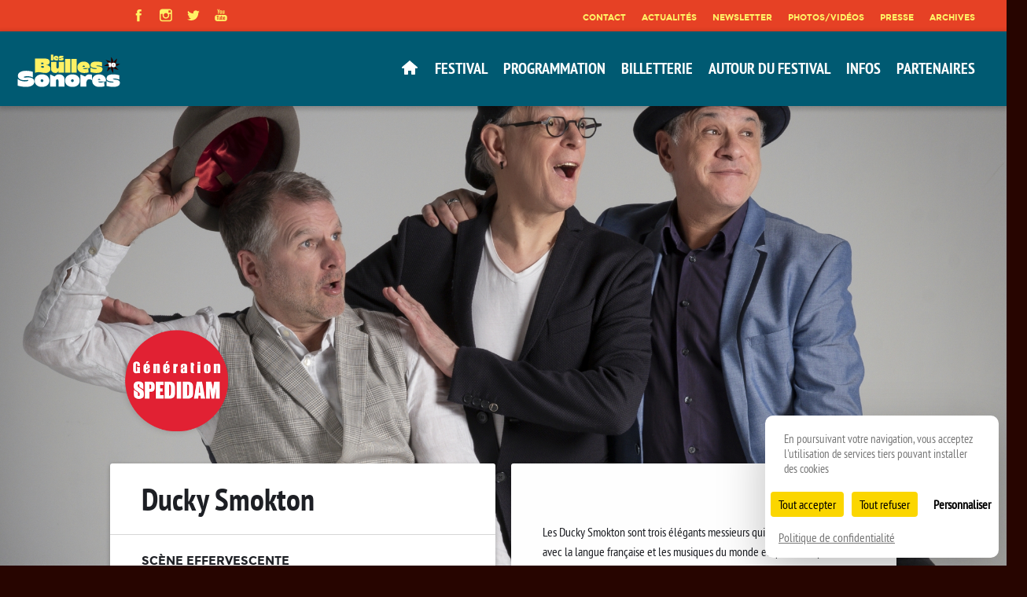

--- FILE ---
content_type: text/html; charset=UTF-8
request_url: https://lesbullessonores.com/artiste/ducky-smokton/
body_size: 8137
content:

<!doctype html>
<html lang="fr">
<head>
    <meta charset="utf-8">
    <meta http-equiv="X-UA-Compatible" content="IE=edge">
    <meta name="format-detection" content="telephone=no">
    <meta name="viewport" content="width=device-width,user-scalable=no,initial-scale=1.0,maximum-scale=1.0">
    <base href="https://lesbullessonores.com/"/>
    <title>Les Bulles Sonores</title>
    <meta name="description"
          content="Du 28 au 30 octobre 2022 à Limoux !">

            <link rel="shortcut icon" href="/uploads/37964366e8424e81fd4ef92ea4d588d8f9cb9295.png"/>
        <link rel="icon" type="image/png" href="/uploads/37964366e8424e81fd4ef92ea4d588d8f9cb9295.png"/>
    
        <meta property="og:title" content="Les Bulles Sonores"/>
    <meta property="og:type" content="website"/>
    <meta property="og:image"
          content="https://lesbullessonores.com/uploads/bde99d3ddcc79206b1111cc59621cb2d6157c9e3.jpeg"/>
    <meta property="og:url" content="https://lesbullessonores.com/artiste/ducky-smokton/"/>
    <meta property="og:description" content="Du 28 au 30 octobre 2022 à Limoux !"/>

        <meta name="twitter:card" content="summary"/>
    <meta name="twitter:title" content="Les Bulles Sonores"/>
    <meta name="twitter:description" content="website"/>
    <meta name="twitter:image" content="https://lesbullessonores.com/uploads/bde99d3ddcc79206b1111cc59621cb2d6157c9e3.jpeg"/>

        <link rel="stylesheet" href="https://maxcdn.bootstrapcdn.com/font-awesome/4.5.0/css/font-awesome.min.css">
    <link rel="stylesheet" href="https://cdnjs.cloudflare.com/ajax/libs/Swiper/3.3.1/css/swiper.min.css">
                    <link rel="stylesheet" type="text/css" media="all" href="/css/c24ff79.css"/>
            


        <style>
                body {
            background-color: #270500;
            background-image: url('/uploads/c2674ca5419e5cf12fe3c1646c501e1da5d168bd.jpeg');
            background-position: top center;
            background-repeat: no-repeat;
            min-height: 600px;
            background-size: cover;
        }

        .header .header__main-header-block {
            background-color: #005A72;
        }

        .header .header__logo-spedidam:before {
            background-color: #FFFFFF;
        }

        .header .header__logo-spedidam .top-right-corner,
        .header .header__logo-spedidam .bottom-left-corner {
            background-color: #005A72;
            opacity: .5;
        }

        .menu-fill {
            fill: #FFFFFF !important;
        }

        .menu-color {
            color: #FFFFFF !important;
        }

        .menu-bg {
            background-color: #005A72 !important;
        }

        .menu-color svg {
            fill: #FFFFFF !important;
            height: 24px;
            width: 24px;
            transform: translateY(4px);
        }

        .header .header__main-header-block ul li ul {
            background: #FFFFFF !important;
        }

        .header .header__main-header-block ul li ul li {
            color: #005A72 !important;
        }

        #mobile_menu {
            background: #005A72 !important;
            color: #FFFFFF !important;
        }

        #mobile_menu svg {
            fill: #FFFFFF !important;
            height: 24px;
            width: 24px;
        }

        #home__vid-play svg {
            fill: #FFFFFF !important;
        }

        #home__vid-play {
            background: #005A72 !important;
        }

        #mobile_menu_btn {
            fill: #FFFFFF !important;
        }

        .site-color {
            color: #FFF265 !important;
        }

        .site-bg {
            background-color: #FFF265 !important;
        }

        .header .header__social a svg {
            fill: #FFF265 !important;
        }
        .header .header__social a.playlistlink svg {
            fill: #FFF265!important;
        }

        .footer .footer__social a svg {
            fill: #FFF265 !important;
        }

        .site-active-color {
            color: #005A72 !important;
        }

        .site-active-border {
            border-color: #005A72 !important;
        }

        .site-active-fill {
            fill: #005A72 !important;
        }

        .site-active-bg {
            background-color: #005A72 !important;
        }

        .loader {
            border-left: 0.4em solid #005A72 !important;
        }

        #mc_embed_signup .button {
            background-color: #005A72 !important;
        }

                .programming ul.programming__menu li a.active,
        .programming ul.programming__menu li a:hover {
            color: #005A72 !important;
        }

        .programming ul.artists__categories li a.active,
        .programming ul.artists__categories-list li a:hover {
            color: #005A72 !important;
        }

        .container__text a,
        .accordeon__bloc-con a,
        .home__spedidam-text a,
        .artist__bloc-biography a {
            color: #005A72 !important;
        }

        .btn-default.btn {
            color: #005A72 !important;
            border-color: #005A72 !important;
        }

        .pagination > li > a, .pagination > li > span {
            color: #005A72;
        }

        .pagination > li > a:after,
        .pagination > li > span:after {
            background-color: #FFF265;
        }

        .pagination > .active > a,
        .pagination > .active > a:hover,
        .pagination > .active > a:focus,
        .pagination > .active > span,
        .pagination > .active > span:hover,
        .pagination > .active > span:focus {
            background-color: #005A72;
            border-color: #005A72;
        }

        .pagination > li > a:hover,
        .pagination > li > a:focus,
        .pagination > li > span:hover,
        .pagination > li > span:focus {
            color: #005A72;
        }


         /*Tarte au citron*/
        body #tarteaucitronRoot #tarteaucitronAlertBig{
            background-color: #fff;
        }
        body #tarteaucitronAlertBig #tarteaucitronPersonalize, body #tarteaucitron #tarteaucitronPrivacyUrl{
            background-color: #005A72;
            color: #FFFFFF;
        }

    </style>

    <script src="https://code.jquery.com/jquery-2.2.3.min.js"
            integrity="sha256-a23g1Nt4dtEYOj7bR+vTu7+T8VP13humZFBJNIYoEJo=" crossorigin="anonymous"></script>
    <script src="https://cdnjs.cloudflare.com/ajax/libs/gsap/1.18.4/TweenMax.min.js"></script>
    <script src="https://cdnjs.cloudflare.com/ajax/libs/Swiper/3.3.1/js/swiper.min.js"></script>
    <!-- Facebook Pixel Code -->
<script>
!function(f,b,e,v,n,t,s)
{if(f.fbq)return;n=f.fbq=function(){n.callMethod?
n.callMethod.apply(n,arguments):n.queue.push(arguments)};
if(!f._fbq)f._fbq=n;n.push=n;n.loaded=!0;n.version='2.0';
n.queue=[];t=b.createElement(e);t.async=!0;
t.src=v;s=b.getElementsByTagName(e)[0];
s.parentNode.insertBefore(t,s)}(window,document,'script',
'https://connect.facebook.net/en_US/fbevents.js');
 fbq('init', '627794284314001'); 
fbq('track', 'PageView');
</script>
<noscript>
 <img height="1" width="1" 
src="https://www.facebook.com/tr?id=627794284314001&ev=PageView
&noscript=1"/>
</noscript>
<!-- End Facebook Pixel Code -->

</head>
<body >
<div id="mobile_menu">
        <ul class="menu"><li><a href="/"><svg viewBox="0 0 24 24" ><path d="M12,3c0,0-6.186,5.34-9.643,8.232C2.154,11.416,2,11.684,2,12c0,0.553,0.447,1,1,1h2v7c0,0.553,0.447,1,1,1h3  c0.553,0,1-0.448,1-1v-4h4v4c0,0.552,0.447,1,1,1h3c0.553,0,1-0.447,1-1v-7h2c0.553,0,1-0.447,1-1c0-0.316-0.154-0.584-0.383-0.768  C18.184,8.34,12,3,12,3z"/></svg></a></li><li><a href="/p/presentation/">Festival</a><ul><li><a href="/p/presentation/">Présentation</a></li><li><a href="/p/edito/">Edito</a></li><li><a href="/p/reseau-spedidam/">Réseau SPEDIDAM</a></li><li><a href="/p/devenez-benevole/">Devenez bénévole !</a></li><li><a href="/p/bilan/">BILAN</a></li></ul></li><li><a href="programmation/jours/">Programmation</a><ul><li><a href="programmation/jours/">Jour</a></li><li><a href="programmation/artistes/">Artistes</a></li></ul></li><li><a href="billetterie">Billetterie</a></li><li><a href="/p/action-culturelle/">Autour du festival</a><ul><li><a href="/p/l-aude-sa-haute-vallee/">L&#039;Aude &amp; sa haute-vallée</a></li><li><a href="/p/action-culturelle/">Action culturelle</a></li><li><a href="/p/visites-guidees-concerts-delocalises/">Visites guidées &amp; Concerts délocalisés</a></li></ul></li><li><a href="/p/infos-pratiques/">Infos</a><ul><li><a href="/p/infos-pratiques/">Infos pratiques</a></li><li><a href="/p/foire-aux-questions/">FAQ</a></li></ul></li><li><a href="partenaires/">Partenaires</a></li></ul>
        <ul class="menu"><li><a href="contact/">Contact</a></li><li><a href="actualites/">Actualités</a></li><li><a href="/p/newsletter/">Newsletter</a></li><li><a href="galeries/">Photos/Vidéos</a></li><li><a href="presse/">Presse</a></li><li><a href="archives/">Archives</a></li></ul>
</div>
<div id="overlay"></div>
<header class="header" id="header">
    <div class="header__pre-header-block">
        <div class="header__social">
                            <a target="_blank" href="https://www.facebook.com/lesbullessonores/?fref=ts">
                    <svg viewBox="0 0 56.693 56.693">
                        <path d="M40.43,21.739h-7.645v-5.014c0-1.883,1.248-2.322,2.127-2.322c0.877,0,5.395,0,5.395,0V6.125l-7.43-0.029  c-8.248,0-10.125,6.174-10.125,10.125v5.518h-4.77v8.53h4.77c0,10.947,0,24.137,0,24.137h10.033c0,0,0-13.32,0-24.137h6.77  L40.43,21.739z"/>
                    </svg>
                </a>
                                        <a target="_blank" href="https://www.instagram.com/lesbullessonores/">
                    <svg viewBox="0 0 56.693 56.693">
                        <path d="M43.414,4.831H13c-5.283,0-9.581,4.297-9.581,9.58v10.12v20.295c0,5.283,4.298,9.58,9.581,9.58h30.415  c5.283,0,9.58-4.297,9.58-9.58V24.53v-10.12C52.994,9.127,48.697,4.831,43.414,4.831z M46.162,10.544l1.096-0.004v1.091v7.312  l-8.375,0.027l-0.029-8.402L46.162,10.544z M21.131,24.53c1.588-2.197,4.164-3.638,7.076-3.638s5.488,1.441,7.074,3.638  c1.033,1.434,1.652,3.188,1.652,5.088c0,4.811-3.918,8.725-8.727,8.725c-4.812,0-8.726-3.914-8.726-8.725  C19.481,27.718,20.098,25.964,21.131,24.53z M48.164,44.825c0,2.621-2.131,4.75-4.75,4.75H13c-2.62,0-4.751-2.129-4.751-4.75V24.53  h7.4c-0.639,1.572-0.998,3.289-0.998,5.088c0,7.473,6.08,13.557,13.556,13.557c7.475,0,13.555-6.084,13.555-13.557  c0-1.799-0.361-3.516-1-5.088h7.402V44.825z"/>
                    </svg>
                </a>
                                        <a target="_blank" href="https://twitter.com/bullessonores">
                    <svg viewBox="0 0 56.693 56.693">
                        <path d="M52.837,15.065c-1.811,0.805-3.76,1.348-5.805,1.591c2.088-1.25,3.689-3.23,4.444-5.592c-1.953,1.159-4.115,2-6.418,2.454  c-1.843-1.964-4.47-3.192-7.377-3.192c-5.581,0-10.106,4.525-10.106,10.107c0,0.791,0.089,1.562,0.262,2.303  c-8.4-0.422-15.848-4.445-20.833-10.56c-0.87,1.492-1.368,3.228-1.368,5.082c0,3.506,1.784,6.6,4.496,8.412  c-1.656-0.053-3.215-0.508-4.578-1.265c-0.001,0.042-0.001,0.085-0.001,0.128c0,4.896,3.484,8.98,8.108,9.91  c-0.848,0.23-1.741,0.354-2.663,0.354c-0.652,0-1.285-0.063-1.902-0.182c1.287,4.015,5.019,6.938,9.441,7.019  c-3.459,2.711-7.816,4.327-12.552,4.327c-0.815,0-1.62-0.048-2.411-0.142c4.474,2.869,9.786,4.541,15.493,4.541  c18.591,0,28.756-15.4,28.756-28.756c0-0.438-0.009-0.875-0.028-1.309C49.769,18.873,51.483,17.092,52.837,15.065z"/>
                    </svg>
                </a>
                                                    <a target="_blank" href="https://www.youtube.com/channel/UC_qrO1rOWTpAsZHUv8MI_sw">
                    <svg viewBox="0 0 56.693 56.693">
                        <path d="M43.911,28.21H12.782c-4.948,0-8.959,4.015-8.959,8.962v7.201c0,4.947,4.011,8.961,8.959,8.961h31.129   c4.947,0,8.959-4.014,8.959-8.961v-7.201C52.87,32.225,48.858,28.21,43.911,28.21z M19.322,33.816h-2.894v14.38h-2.796v-14.38   H10.74V31.37h8.582V33.816z M27.497,48.196h-2.48v-1.36c-0.461,0.503-0.936,0.887-1.432,1.146c-0.496,0.27-0.975,0.396-1.441,0.396   c-0.576,0-1.004-0.183-1.297-0.555c-0.288-0.371-0.435-0.921-0.435-1.664V35.782h2.48v9.523c0,0.294,0.055,0.505,0.154,0.636   c0.107,0.135,0.277,0.197,0.51,0.197c0.18,0,0.412-0.086,0.691-0.26c0.281-0.176,0.537-0.396,0.77-0.668v-9.429h2.48V48.196z    M36.501,45.633c0,0.877-0.195,1.551-0.584,2.021c-0.387,0.47-0.953,0.701-1.686,0.701c-0.488,0-0.922-0.088-1.299-0.27   c-0.379-0.18-0.736-0.457-1.061-0.841v0.951h-2.51V31.37h2.51v5.419c0.336-0.375,0.691-0.666,1.062-0.861   c0.379-0.199,0.76-0.295,1.146-0.295c0.785,0,1.383,0.262,1.797,0.791c0.416,0.529,0.623,1.304,0.623,2.32V45.633z M45.104,42.288   h-4.746v2.339c0,0.652,0.08,1.106,0.242,1.359c0.166,0.254,0.445,0.378,0.842,0.378c0.412,0,0.697-0.107,0.863-0.321   c0.16-0.216,0.246-0.686,0.246-1.416v-0.565h2.553v0.637c0,1.272-0.309,2.231-0.936,2.878c-0.617,0.641-1.547,0.959-2.783,0.959   c-1.113,0-1.99-0.339-2.627-1.021c-0.635-0.678-0.959-1.619-0.959-2.815v-5.576c0-1.073,0.354-1.956,1.057-2.633   c0.701-0.677,1.604-1.015,2.715-1.015c1.137,0,2.01,0.313,2.619,0.941c0.609,0.629,0.914,1.529,0.914,2.706V42.288z"/>
                        <path d="M41.466,37.646c-0.396,0-0.678,0.111-0.85,0.343c-0.176,0.218-0.258,0.591-0.258,1.112v1.255h2.193v-1.255   c0-0.521-0.088-0.895-0.262-1.112C42.122,37.758,41.843,37.646,41.466,37.646z"/>
                        <path d="M32.909,37.604c-0.176,0-0.354,0.039-0.525,0.12c-0.174,0.079-0.344,0.21-0.512,0.38v7.733   c0.199,0.2,0.396,0.354,0.588,0.442c0.191,0.085,0.389,0.133,0.6,0.133c0.305,0,0.527-0.088,0.67-0.266   c0.141-0.176,0.213-0.457,0.213-0.854v-6.411c0-0.422-0.084-0.738-0.26-0.955C33.501,37.712,33.243,37.604,32.909,37.604z"/>
                        <polygon
                                points="16.858,23.898 20.002,23.898 20.002,16.208 23.663,5.36 20.467,5.36 18.521,12.77 18.323,12.77 16.28,5.36    13.113,5.36 16.858,16.554  "/>
                        <path d="M27.923,24.243c1.27,0,2.266-0.333,2.992-0.999c0.721-0.669,1.082-1.582,1.082-2.752v-7.064   c0-1.041-0.369-1.898-1.104-2.559c-0.74-0.659-1.688-0.991-2.844-0.991c-1.27,0-2.281,0.314-3.033,0.941   c-0.75,0.627-1.127,1.468-1.127,2.531v7.088c0,1.163,0.367,2.083,1.1,2.773C25.722,23.898,26.702,24.243,27.923,24.243z    M26.765,13.246c0-0.297,0.107-0.537,0.316-0.725c0.217-0.184,0.492-0.273,0.834-0.273c0.369,0,0.668,0.089,0.896,0.273   c0.227,0.188,0.34,0.428,0.34,0.725v7.451c0,0.365-0.111,0.655-0.336,0.864c-0.223,0.21-0.523,0.313-0.9,0.313   c-0.369,0-0.654-0.1-0.854-0.31c-0.197-0.205-0.297-0.493-0.297-0.868V13.246z"/>
                        <path d="M36.214,24.098c0.525,0,1.064-0.15,1.619-0.438c0.561-0.292,1.098-0.719,1.609-1.276v1.515h2.793V10.224h-2.793v10.38   c-0.26,0.297-0.549,0.541-0.859,0.735c-0.316,0.192-0.576,0.288-0.781,0.288c-0.262,0-0.455-0.072-0.568-0.221   c-0.115-0.143-0.18-0.377-0.18-0.698V10.224h-2.789v11.429c0,0.815,0.164,1.424,0.488,1.828   C35.083,23.891,35.565,24.098,36.214,24.098z"/>
                    </svg>
                </a>
                                </div>
                    <div class="header__menu-header site-color">
                                    <ul class="menu"><li><a href="contact/">Contact</a></li><li><a href="actualites/">Actualités</a></li><li><a href="/p/newsletter/">Newsletter</a></li><li><a href="galeries/">Photos/Vidéos</a></li><li><a href="presse/">Presse</a></li><li><a href="archives/">Archives</a></li></ul>
            </div>
            </div>
    <div class="header__main-header-block">
        <svg viewBox="0 0 459 459" id="mobile_menu_btn">
            <g>
                <g>
                    <path d="M0,382.5h459v-51H0V382.5z M0,255h459v-51H0V255z M0,76.5v51h459v-51H0z"/>
                </g>
            </g>
        </svg>
                <a href="/" class="header__logo" style="margin-left:20px">
            <img src="/uploads/42fe39c2944b5915fa1cbcd1c2ce9efeeb61cdeb.png" alt="Les Bulles Sonores"/>
        </a>
                    <div class="header__menu-principal menu-color">
                    <ul class="menu"><li><a href="/"><svg viewBox="0 0 24 24" ><path d="M12,3c0,0-6.186,5.34-9.643,8.232C2.154,11.416,2,11.684,2,12c0,0.553,0.447,1,1,1h2v7c0,0.553,0.447,1,1,1h3  c0.553,0,1-0.448,1-1v-4h4v4c0,0.552,0.447,1,1,1h3c0.553,0,1-0.447,1-1v-7h2c0.553,0,1-0.447,1-1c0-0.316-0.154-0.584-0.383-0.768  C18.184,8.34,12,3,12,3z"/></svg></a></li><li><a href="/p/presentation/">Festival</a><ul><li><a href="/p/presentation/">Présentation</a></li><li><a href="/p/edito/">Edito</a></li><li><a href="/p/reseau-spedidam/">Réseau SPEDIDAM</a></li><li><a href="/p/devenez-benevole/">Devenez bénévole !</a></li><li><a href="/p/bilan/">BILAN</a></li></ul></li><li><a href="programmation/jours/">Programmation</a><ul><li><a href="programmation/jours/">Jour</a></li><li><a href="programmation/artistes/">Artistes</a></li></ul></li><li><a href="billetterie">Billetterie</a></li><li><a href="/p/action-culturelle/">Autour du festival</a><ul><li><a href="/p/l-aude-sa-haute-vallee/">L&#039;Aude &amp; sa haute-vallée</a></li><li><a href="/p/action-culturelle/">Action culturelle</a></li><li><a href="/p/visites-guidees-concerts-delocalises/">Visites guidées &amp; Concerts délocalisés</a></li></ul></li><li><a href="/p/infos-pratiques/">Infos</a><ul><li><a href="/p/infos-pratiques/">Infos pratiques</a></li><li><a href="/p/foire-aux-questions/">FAQ</a></li></ul></li><li><a href="partenaires/">Partenaires</a></li></ul>
            </div>
            </div>
</header>
<div class="body ">
        <div class="relative">
        <div class="loader"></div>
                    <div class="artist__pic" style="background-image: url('https://lesbullessonores.com/media/cache/artist_large/uploads/artist_image/large/02d101fa7bc89b9fdf9f53108f5a9e1b17940074.jpeg');"></div>
                    </div>
    <div class="container">
        <div class="row">
            <div class="artist__bloc">

                                                                                    
                                    <div class="artist__bloc-generation_spedidam"></div>
                                <div class="artist__bloc-title">
                    Ducky Smokton
                </div>
                <div class="artist__bloc-details">
                                            <div class="artist__bloc-details-scene">
                            SCÈNE EFFERVESCENTE
                        </div>
                        <div class="artist__bloc-details-date site-active-color">
                            dimanche 30 octobre 2022 - 12:30
                        </div>
                                        <div class="artist__bloc-details-style">
                                            </div>
                    <div class="artist__bloc-details-social">
                                                    <a href="http://duckysmokton.com/?fbclid=IwAR0Nc45TU_W9OvTQvN5kmbc3VbhlMOFFc0gJAJYsEtrLdp3PbPF5Zgojas0" class="site-active-color" target="_blank">Site</a>
                                                                        <a href="https://www.facebook.com/profile.php?id=100063263047125" target="_blank"><svg viewBox="0 0 56.693 56.693" class="site-active-fill"><path d="M40.43,21.739h-7.645v-5.014c0-1.883,1.248-2.322,2.127-2.322c0.877,0,5.395,0,5.395,0V6.125l-7.43-0.029  c-8.248,0-10.125,6.174-10.125,10.125v5.518h-4.77v8.53h4.77c0,10.947,0,24.137,0,24.137h10.033c0,0,0-13.32,0-24.137h6.77  L40.43,21.739z"/></svg></a>
                                                                                                    <a href="https://www.instagram.com/duckysmoktonmusic/?hl=fr" target="_blank"><svg version="1.1" id="Capa_1" xmlns="http://www.w3.org/2000/svg" class="site-active-fill" xmlns:xlink="http://www.w3.org/1999/xlink" x="0px" y="0px" width="438.536px" height="438.536px" viewBox="0 0 438.536 438.536" xml:space="preserve"><g><path d="M421.981,16.562C410.941,5.519,397.711,0,382.298,0H56.248C40.83,0,27.604,5.521,16.561,16.562 C5.52,27.6,0.001,40.828,0.001,56.243V382.29c0,15.413,5.518,28.644,16.56,39.683c11.043,11.04,24.272,16.563,39.687,16.563 h326.046c15.41,0,28.644-5.523,39.684-16.563c11.043-11.039,16.557-24.27,16.557-39.683V56.243 C438.534,40.825,433.021,27.604,421.981,16.562z M157.462,158.025c17.224-16.652,37.924-24.982,62.097-24.982 c24.36,0,45.153,8.33,62.381,24.982c17.228,16.655,25.837,36.785,25.837,60.386c0,23.598-8.609,43.729-25.837,60.379 c-17.228,16.659-38.014,24.988-62.381,24.988c-24.172,0-44.87-8.336-62.097-24.988c-17.228-16.652-25.841-36.781-25.841-60.379 C131.621,194.81,140.234,174.681,157.462,158.025z M388.865,370.589c0,4.945-1.718,9.083-5.141,12.416 c-3.433,3.33-7.519,4.996-12.282,4.996h-305.2c-4.948,0-9.091-1.666-12.419-4.996c-3.333-3.326-4.998-7.471-4.998-12.416V185.575 H89.08c-3.805,11.993-5.708,24.462-5.708,37.402c0,36.553,13.322,67.715,39.969,93.511c26.65,25.786,58.721,38.685,96.217,38.685 c24.744,0,47.583-5.903,68.527-17.703c20.937-11.807,37.486-27.839,49.676-48.112c12.183-20.272,18.274-42.4,18.274-66.38 c0-12.94-1.91-25.406-5.715-37.402h38.547v185.014H388.865z M388.865,115.626c0,5.52-1.903,10.184-5.716,13.99 c-3.805,3.809-8.466,5.711-13.989,5.711h-49.676c-5.517,0-10.185-1.903-13.99-5.711c-3.806-3.806-5.708-8.47-5.708-13.99V68.522 c0-5.33,1.902-9.945,5.708-13.848c3.806-3.901,8.474-5.854,13.99-5.854h49.676c5.523,0,10.185,1.952,13.989,5.854 c3.812,3.903,5.716,8.518,5.716,13.848V115.626z"/></g></svg></a>
                                            </div>
                </div>
                <div class="artist__bloc-video">
                                            <iframe width="560" height="315" src="https://www.youtube.com/embed/gr_qEETJeIM" title="YouTube video player" frameborder="0" allow="accelerometer; autoplay; clipboard-write; encrypted-media; gyroscope; picture-in-picture" allowfullscreen></iframe>
                                    </div>
            </div>
                            <div class="artist__bloc">
                    <div class="artist__bloc-biography">
                        <a href="" class="site-active-color artist__bloc-back ">< retour</a>
                        <p>Les Ducky Smokton sont trois &eacute;l&eacute;gants messieurs qui jonglent ais&eacute;ment avec la langue fran&ccedil;aise et les musiques du monde et qui, le temps du spectacle, se mettent &agrave; nu fragiles et forts &agrave; la fois.<br />Mic, Rud et RoL s&rsquo;&eacute;gosillent en famille, grattant les cordes sensibles de leur guitares, basse, contrebasse, mandoline, harmonica, flutio, ukulele, cajon, surdo, shakers, claves, Toys et pourquoi pas casseroles et tambours battants...</p>
                    </div>
                </div>
                    </div>
            </div>
    <script>
        $('.artist__pic').css('height', $(window).height() - $('header').height());
        $(window).resize(function () {
            $('.artist__pic').css('height', $(window).height() - $('header').height());
        });
        TweenMax.set($('.artist__pic'), {
            scale: 1.1,
            y: 20
        });
        TweenMax.set($('.artist__bloc'), {
            y: 40,
            opacity: 0
        });
        TweenMax.to($('.artist__pic'), 1, {
            opacity: 1,
            scale: 1,
            ease: Expo.easeOut,
            delay: 0.7,
            y: 0
        });
        TweenMax.to($('.loader'), 1, {
            opacity: 0,
            y: 200,
            scale: 1.5,
            delay: 0.5,
            ease: Expo.easeOut
        });
        TweenMax.staggerTo($('.artist__bloc'), 2, {
            y: 0,
            opacity: 1,
            ease: Expo.easeOut,
            delay: 1
        }, 0.3);
    </script>
</div>
<footer class="footer">
    <div class="container footer__container site-color">
        <div class="footer__logo">
            <img src="/uploads/5f6cb3fb446e556536003ec1af9ceef5e5649c04.png" alt="Les Bulles Sonores"/>
        </div>
        <div class="footer__social">
                            <a target="_blank" href="https://www.facebook.com/lesbullessonores/?fref=ts">
                    <svg viewBox="0 0 56.693 56.693">
                        <path d="M40.43,21.739h-7.645v-5.014c0-1.883,1.248-2.322,2.127-2.322c0.877,0,5.395,0,5.395,0V6.125l-7.43-0.029  c-8.248,0-10.125,6.174-10.125,10.125v5.518h-4.77v8.53h4.77c0,10.947,0,24.137,0,24.137h10.033c0,0,0-13.32,0-24.137h6.77  L40.43,21.739z"/>
                    </svg>
                </a>
                                        <a target="_blank" href="https://www.instagram.com/lesbullessonores/">
                    <svg viewBox="0 0 56.693 56.693">
                        <path d="M43.414,4.831H13c-5.283,0-9.581,4.297-9.581,9.58v10.12v20.295c0,5.283,4.298,9.58,9.581,9.58h30.415  c5.283,0,9.58-4.297,9.58-9.58V24.53v-10.12C52.994,9.127,48.697,4.831,43.414,4.831z M46.162,10.544l1.096-0.004v1.091v7.312  l-8.375,0.027l-0.029-8.402L46.162,10.544z M21.131,24.53c1.588-2.197,4.164-3.638,7.076-3.638s5.488,1.441,7.074,3.638  c1.033,1.434,1.652,3.188,1.652,5.088c0,4.811-3.918,8.725-8.727,8.725c-4.812,0-8.726-3.914-8.726-8.725  C19.481,27.718,20.098,25.964,21.131,24.53z M48.164,44.825c0,2.621-2.131,4.75-4.75,4.75H13c-2.62,0-4.751-2.129-4.751-4.75V24.53  h7.4c-0.639,1.572-0.998,3.289-0.998,5.088c0,7.473,6.08,13.557,13.556,13.557c7.475,0,13.555-6.084,13.555-13.557  c0-1.799-0.361-3.516-1-5.088h7.402V44.825z"/>
                    </svg>
                </a>
                                        <a target="_blank" href="https://twitter.com/bullessonores">
                    <svg viewBox="0 0 56.693 56.693">
                        <path d="M52.837,15.065c-1.811,0.805-3.76,1.348-5.805,1.591c2.088-1.25,3.689-3.23,4.444-5.592c-1.953,1.159-4.115,2-6.418,2.454  c-1.843-1.964-4.47-3.192-7.377-3.192c-5.581,0-10.106,4.525-10.106,10.107c0,0.791,0.089,1.562,0.262,2.303  c-8.4-0.422-15.848-4.445-20.833-10.56c-0.87,1.492-1.368,3.228-1.368,5.082c0,3.506,1.784,6.6,4.496,8.412  c-1.656-0.053-3.215-0.508-4.578-1.265c-0.001,0.042-0.001,0.085-0.001,0.128c0,4.896,3.484,8.98,8.108,9.91  c-0.848,0.23-1.741,0.354-2.663,0.354c-0.652,0-1.285-0.063-1.902-0.182c1.287,4.015,5.019,6.938,9.441,7.019  c-3.459,2.711-7.816,4.327-12.552,4.327c-0.815,0-1.62-0.048-2.411-0.142c4.474,2.869,9.786,4.541,15.493,4.541  c18.591,0,28.756-15.4,28.756-28.756c0-0.438-0.009-0.875-0.028-1.309C49.769,18.873,51.483,17.092,52.837,15.065z"/>
                    </svg>
                </a>
                                                    <a target="_blank" href="https://www.youtube.com/channel/UC_qrO1rOWTpAsZHUv8MI_sw">
                    <svg viewBox="0 0 56.693 56.693">
                        <path d="M43.911,28.21H12.782c-4.948,0-8.959,4.015-8.959,8.962v7.201c0,4.947,4.011,8.961,8.959,8.961h31.129   c4.947,0,8.959-4.014,8.959-8.961v-7.201C52.87,32.225,48.858,28.21,43.911,28.21z M19.322,33.816h-2.894v14.38h-2.796v-14.38   H10.74V31.37h8.582V33.816z M27.497,48.196h-2.48v-1.36c-0.461,0.503-0.936,0.887-1.432,1.146c-0.496,0.27-0.975,0.396-1.441,0.396   c-0.576,0-1.004-0.183-1.297-0.555c-0.288-0.371-0.435-0.921-0.435-1.664V35.782h2.48v9.523c0,0.294,0.055,0.505,0.154,0.636   c0.107,0.135,0.277,0.197,0.51,0.197c0.18,0,0.412-0.086,0.691-0.26c0.281-0.176,0.537-0.396,0.77-0.668v-9.429h2.48V48.196z    M36.501,45.633c0,0.877-0.195,1.551-0.584,2.021c-0.387,0.47-0.953,0.701-1.686,0.701c-0.488,0-0.922-0.088-1.299-0.27   c-0.379-0.18-0.736-0.457-1.061-0.841v0.951h-2.51V31.37h2.51v5.419c0.336-0.375,0.691-0.666,1.062-0.861   c0.379-0.199,0.76-0.295,1.146-0.295c0.785,0,1.383,0.262,1.797,0.791c0.416,0.529,0.623,1.304,0.623,2.32V45.633z M45.104,42.288   h-4.746v2.339c0,0.652,0.08,1.106,0.242,1.359c0.166,0.254,0.445,0.378,0.842,0.378c0.412,0,0.697-0.107,0.863-0.321   c0.16-0.216,0.246-0.686,0.246-1.416v-0.565h2.553v0.637c0,1.272-0.309,2.231-0.936,2.878c-0.617,0.641-1.547,0.959-2.783,0.959   c-1.113,0-1.99-0.339-2.627-1.021c-0.635-0.678-0.959-1.619-0.959-2.815v-5.576c0-1.073,0.354-1.956,1.057-2.633   c0.701-0.677,1.604-1.015,2.715-1.015c1.137,0,2.01,0.313,2.619,0.941c0.609,0.629,0.914,1.529,0.914,2.706V42.288z"/>
                        <path d="M41.466,37.646c-0.396,0-0.678,0.111-0.85,0.343c-0.176,0.218-0.258,0.591-0.258,1.112v1.255h2.193v-1.255   c0-0.521-0.088-0.895-0.262-1.112C42.122,37.758,41.843,37.646,41.466,37.646z"/>
                        <path d="M32.909,37.604c-0.176,0-0.354,0.039-0.525,0.12c-0.174,0.079-0.344,0.21-0.512,0.38v7.733   c0.199,0.2,0.396,0.354,0.588,0.442c0.191,0.085,0.389,0.133,0.6,0.133c0.305,0,0.527-0.088,0.67-0.266   c0.141-0.176,0.213-0.457,0.213-0.854v-6.411c0-0.422-0.084-0.738-0.26-0.955C33.501,37.712,33.243,37.604,32.909,37.604z"/>
                        <polygon
                                points="16.858,23.898 20.002,23.898 20.002,16.208 23.663,5.36 20.467,5.36 18.521,12.77 18.323,12.77 16.28,5.36    13.113,5.36 16.858,16.554  "/>
                        <path d="M27.923,24.243c1.27,0,2.266-0.333,2.992-0.999c0.721-0.669,1.082-1.582,1.082-2.752v-7.064   c0-1.041-0.369-1.898-1.104-2.559c-0.74-0.659-1.688-0.991-2.844-0.991c-1.27,0-2.281,0.314-3.033,0.941   c-0.75,0.627-1.127,1.468-1.127,2.531v7.088c0,1.163,0.367,2.083,1.1,2.773C25.722,23.898,26.702,24.243,27.923,24.243z    M26.765,13.246c0-0.297,0.107-0.537,0.316-0.725c0.217-0.184,0.492-0.273,0.834-0.273c0.369,0,0.668,0.089,0.896,0.273   c0.227,0.188,0.34,0.428,0.34,0.725v7.451c0,0.365-0.111,0.655-0.336,0.864c-0.223,0.21-0.523,0.313-0.9,0.313   c-0.369,0-0.654-0.1-0.854-0.31c-0.197-0.205-0.297-0.493-0.297-0.868V13.246z"/>
                        <path d="M36.214,24.098c0.525,0,1.064-0.15,1.619-0.438c0.561-0.292,1.098-0.719,1.609-1.276v1.515h2.793V10.224h-2.793v10.38   c-0.26,0.297-0.549,0.541-0.859,0.735c-0.316,0.192-0.576,0.288-0.781,0.288c-0.262,0-0.455-0.072-0.568-0.221   c-0.115-0.143-0.18-0.377-0.18-0.698V10.224h-2.789v11.429c0,0.815,0.164,1.424,0.488,1.828   C35.083,23.891,35.565,24.098,36.214,24.098z"/>
                    </svg>
                </a>
                    </div>
        <div class="footer__menu">
            &copy; 2026 réseau
            spedidam     <ul class="menu"><li><a href="/p/mentions-legales/">Mentions légales</a></li><li><a href="/p/credits/">Crédits</a></li></ul>
        </div>
    </div>
</footer>

        <script type="text/javascript" src="/js/4575c21.js"></script>

    
<script type="text/javascript" src="https://cdn.jsdelivr.net/gh/AmauriC/tarteaucitron.js@master/tarteaucitron.js"></script>

<script>
  tarteaucitron.init({
    "privacyUrl": "/p/mentions-legales/",
    "hashtag": "#tarteaucitron",
    "cookieName": "tartaucitron",
    "orientation": "bottom",
    "showAlertSmall": false,
    "cookieslist": true,
    "adblocker": false,
    "AcceptAllCta" : true,
    "highPrivacy": false,
    "handleBrowserDNTRequest": false,
    "removeCredit": false,
    "moreInfoLink": true,
    "useExternalCss": false,
    "readmoreLink": "/p/mentions-legales/"
  });

  var tracking = '';

  tarteaucitron.services.crwdcntrlservice = {
    "key": "crwdcntrlservice",
    "type": "analytic",
    "name": "Crwdcntrl",
    "needConsent": true,
    "cookies": [],
    "js": function () {
      "use strict";
      $('body').append(tracking);
          },
    "fallback": function () {
    "use strict";
    }
  };

  // tarteaucitron.user.gtagCrossdomain = ['example.com', 'example2.com'];
  (tarteaucitron.job = tarteaucitron.job || []).push('gtag');
  (tarteaucitron.job = tarteaucitron.job || []).push('crwdcntrlservice');
  tarteaucitron.user.gtagUa = 'UA-137251925-8';


</script>

</body>
</html>



--- FILE ---
content_type: text/css
request_url: https://lesbullessonores.com/css/c24ff79.css
body_size: 18568
content:
.select2-container{box-sizing:border-box;display:inline-block;margin:0;position:relative;vertical-align:middle}.select2-container .select2-selection--single{box-sizing:border-box;cursor:pointer;display:block;height:28px;user-select:none;-webkit-user-select:none}.select2-container .select2-selection--single .select2-selection__rendered{display:block;padding-left:8px;padding-right:20px;overflow:hidden;text-overflow:ellipsis;white-space:nowrap}.select2-container .select2-selection--single .select2-selection__clear{position:relative}.select2-container[dir="rtl"] .select2-selection--single .select2-selection__rendered{padding-right:8px;padding-left:20px}.select2-container .select2-selection--multiple{box-sizing:border-box;cursor:pointer;display:block;min-height:32px;user-select:none;-webkit-user-select:none}.select2-container .select2-selection--multiple .select2-selection__rendered{display:inline-block;overflow:hidden;padding-left:8px;text-overflow:ellipsis;white-space:nowrap}.select2-container .select2-search--inline{float:left}.select2-container .select2-search--inline .select2-search__field{box-sizing:border-box;border:none;font-size:100%;margin-top:5px;padding:0}.select2-container .select2-search--inline .select2-search__field::-webkit-search-cancel-button{-webkit-appearance:none}.select2-dropdown{background-color:white;border:1px solid #aaa;border-radius:4px;box-sizing:border-box;display:block;position:absolute;left:-100000px;width:100%;z-index:1051}.select2-results{display:block}.select2-results__options{list-style:none;margin:0;padding:0}.select2-results__option{padding:6px;user-select:none;-webkit-user-select:none}.select2-results__option[aria-selected]{cursor:pointer}.select2-container--open .select2-dropdown{left:0}.select2-container--open .select2-dropdown--above{border-bottom:none;border-bottom-left-radius:0;border-bottom-right-radius:0}.select2-container--open .select2-dropdown--below{border-top:none;border-top-left-radius:0;border-top-right-radius:0}.select2-search--dropdown{display:block;padding:4px}.select2-search--dropdown .select2-search__field{padding:4px;width:100%;box-sizing:border-box}.select2-search--dropdown .select2-search__field::-webkit-search-cancel-button{-webkit-appearance:none}.select2-search--dropdown.select2-search--hide{display:none}.select2-close-mask{border:0;margin:0;padding:0;display:block;position:fixed;left:0;top:0;min-height:100%;min-width:100%;height:auto;width:auto;opacity:0;z-index:99;background-color:#fff;filter:alpha(opacity=0)}.select2-hidden-accessible{border:0 !important;clip:rect(0 0 0 0) !important;height:1px !important;margin:-1px !important;overflow:hidden !important;padding:0 !important;position:absolute !important;width:1px !important}.select2-container--default .select2-selection--single{background-color:#fff;border:1px solid #aaa;border-radius:4px}.select2-container--default .select2-selection--single .select2-selection__rendered{color:#444;line-height:28px}.select2-container--default .select2-selection--single .select2-selection__clear{cursor:pointer;float:right;font-weight:bold}.select2-container--default .select2-selection--single .select2-selection__placeholder{color:#999}.select2-container--default .select2-selection--single .select2-selection__arrow{height:26px;position:absolute;top:1px;right:1px;width:20px}.select2-container--default .select2-selection--single .select2-selection__arrow b{border-color:#888 transparent transparent transparent;border-style:solid;border-width:5px 4px 0 4px;height:0;left:50%;margin-left:-4px;margin-top:-2px;position:absolute;top:50%;width:0}.select2-container--default[dir="rtl"] .select2-selection--single .select2-selection__clear{float:left}.select2-container--default[dir="rtl"] .select2-selection--single .select2-selection__arrow{left:1px;right:auto}.select2-container--default.select2-container--disabled .select2-selection--single{background-color:#eee;cursor:default}.select2-container--default.select2-container--disabled .select2-selection--single .select2-selection__clear{display:none}.select2-container--default.select2-container--open .select2-selection--single .select2-selection__arrow b{border-color:transparent transparent #888 transparent;border-width:0 4px 5px 4px}.select2-container--default .select2-selection--multiple{background-color:white;border:1px solid #aaa;border-radius:4px;cursor:text}.select2-container--default .select2-selection--multiple .select2-selection__rendered{box-sizing:border-box;list-style:none;margin:0;padding:0 5px;width:100%}.select2-container--default .select2-selection--multiple .select2-selection__placeholder{color:#999;margin-top:5px;float:left}.select2-container--default .select2-selection--multiple .select2-selection__clear{cursor:pointer;float:right;font-weight:bold;margin-top:5px;margin-right:10px}.select2-container--default .select2-selection--multiple .select2-selection__choice{background-color:#e4e4e4;border:1px solid #aaa;border-radius:4px;cursor:default;float:left;margin-right:5px;margin-top:5px;padding:0 5px}.select2-container--default .select2-selection--multiple .select2-selection__choice__remove{color:#999;cursor:pointer;display:inline-block;font-weight:bold;margin-right:2px}.select2-container--default .select2-selection--multiple .select2-selection__choice__remove:hover{color:#333}.select2-container--default[dir="rtl"] .select2-selection--multiple .select2-selection__choice,.select2-container--default[dir="rtl"] .select2-selection--multiple .select2-selection__placeholder,.select2-container--default[dir="rtl"] .select2-selection--multiple .select2-search--inline{float:right}.select2-container--default[dir="rtl"] .select2-selection--multiple .select2-selection__choice{margin-left:5px;margin-right:auto}.select2-container--default[dir="rtl"] .select2-selection--multiple .select2-selection__choice__remove{margin-left:2px;margin-right:auto}.select2-container--default.select2-container--focus .select2-selection--multiple{border:solid black 1px;outline:0}.select2-container--default.select2-container--disabled .select2-selection--multiple{background-color:#eee;cursor:default}.select2-container--default.select2-container--disabled .select2-selection__choice__remove{display:none}.select2-container--default.select2-container--open.select2-container--above .select2-selection--single,.select2-container--default.select2-container--open.select2-container--above .select2-selection--multiple{border-top-left-radius:0;border-top-right-radius:0}.select2-container--default.select2-container--open.select2-container--below .select2-selection--single,.select2-container--default.select2-container--open.select2-container--below .select2-selection--multiple{border-bottom-left-radius:0;border-bottom-right-radius:0}.select2-container--default .select2-search--dropdown .select2-search__field{border:1px solid #aaa}.select2-container--default .select2-search--inline .select2-search__field{background:transparent;border:none;outline:0;box-shadow:none;-webkit-appearance:textfield}.select2-container--default .select2-results>.select2-results__options{max-height:200px;overflow-y:auto}.select2-container--default .select2-results__option[role=group]{padding:0}.select2-container--default .select2-results__option[aria-disabled=true]{color:#999}.select2-container--default .select2-results__option[aria-selected=true]{background-color:#ddd}.select2-container--default .select2-results__option .select2-results__option{padding-left:1em}.select2-container--default .select2-results__option .select2-results__option .select2-results__group{padding-left:0}.select2-container--default .select2-results__option .select2-results__option .select2-results__option{margin-left:-1em;padding-left:2em}.select2-container--default .select2-results__option .select2-results__option .select2-results__option .select2-results__option{margin-left:-2em;padding-left:3em}.select2-container--default .select2-results__option .select2-results__option .select2-results__option .select2-results__option .select2-results__option{margin-left:-3em;padding-left:4em}.select2-container--default .select2-results__option .select2-results__option .select2-results__option .select2-results__option .select2-results__option .select2-results__option{margin-left:-4em;padding-left:5em}.select2-container--default .select2-results__option .select2-results__option .select2-results__option .select2-results__option .select2-results__option .select2-results__option .select2-results__option{margin-left:-5em;padding-left:6em}.select2-container--default .select2-results__option--highlighted[aria-selected]{background-color:#5897fb;color:white}.select2-container--default .select2-results__group{cursor:default;display:block;padding:6px}.select2-container--classic .select2-selection--single{background-color:#f7f7f7;border:1px solid #aaa;border-radius:4px;outline:0;background-image:-webkit-linear-gradient(top, #fff 50%, #eee 100%);background-image:-o-linear-gradient(top, #fff 50%, #eee 100%);background-image:linear-gradient(to bottom, #fff 50%, #eee 100%);background-repeat:repeat-x;filter:progid:DXImageTransform.Microsoft.gradient(startColorstr='#FFFFFFFF', endColorstr='#FFEEEEEE', GradientType=0)}.select2-container--classic .select2-selection--single:focus{border:1px solid #5897fb}.select2-container--classic .select2-selection--single .select2-selection__rendered{color:#444;line-height:28px}.select2-container--classic .select2-selection--single .select2-selection__clear{cursor:pointer;float:right;font-weight:bold;margin-right:10px}.select2-container--classic .select2-selection--single .select2-selection__placeholder{color:#999}.select2-container--classic .select2-selection--single .select2-selection__arrow{background-color:#ddd;border:none;border-left:1px solid #aaa;border-top-right-radius:4px;border-bottom-right-radius:4px;height:26px;position:absolute;top:1px;right:1px;width:20px;background-image:-webkit-linear-gradient(top, #eee 50%, #ccc 100%);background-image:-o-linear-gradient(top, #eee 50%, #ccc 100%);background-image:linear-gradient(to bottom, #eee 50%, #ccc 100%);background-repeat:repeat-x;filter:progid:DXImageTransform.Microsoft.gradient(startColorstr='#FFEEEEEE', endColorstr='#FFCCCCCC', GradientType=0)}.select2-container--classic .select2-selection--single .select2-selection__arrow b{border-color:#888 transparent transparent transparent;border-style:solid;border-width:5px 4px 0 4px;height:0;left:50%;margin-left:-4px;margin-top:-2px;position:absolute;top:50%;width:0}.select2-container--classic[dir="rtl"] .select2-selection--single .select2-selection__clear{float:left}.select2-container--classic[dir="rtl"] .select2-selection--single .select2-selection__arrow{border:none;border-right:1px solid #aaa;border-radius:0;border-top-left-radius:4px;border-bottom-left-radius:4px;left:1px;right:auto}.select2-container--classic.select2-container--open .select2-selection--single{border:1px solid #5897fb}.select2-container--classic.select2-container--open .select2-selection--single .select2-selection__arrow{background:transparent;border:none}.select2-container--classic.select2-container--open .select2-selection--single .select2-selection__arrow b{border-color:transparent transparent #888 transparent;border-width:0 4px 5px 4px}.select2-container--classic.select2-container--open.select2-container--above .select2-selection--single{border-top:none;border-top-left-radius:0;border-top-right-radius:0;background-image:-webkit-linear-gradient(top, #fff 0%, #eee 50%);background-image:-o-linear-gradient(top, #fff 0%, #eee 50%);background-image:linear-gradient(to bottom, #fff 0%, #eee 50%);background-repeat:repeat-x;filter:progid:DXImageTransform.Microsoft.gradient(startColorstr='#FFFFFFFF', endColorstr='#FFEEEEEE', GradientType=0)}.select2-container--classic.select2-container--open.select2-container--below .select2-selection--single{border-bottom:none;border-bottom-left-radius:0;border-bottom-right-radius:0;background-image:-webkit-linear-gradient(top, #eee 50%, #fff 100%);background-image:-o-linear-gradient(top, #eee 50%, #fff 100%);background-image:linear-gradient(to bottom, #eee 50%, #fff 100%);background-repeat:repeat-x;filter:progid:DXImageTransform.Microsoft.gradient(startColorstr='#FFEEEEEE', endColorstr='#FFFFFFFF', GradientType=0)}.select2-container--classic .select2-selection--multiple{background-color:white;border:1px solid #aaa;border-radius:4px;cursor:text;outline:0}.select2-container--classic .select2-selection--multiple:focus{border:1px solid #5897fb}.select2-container--classic .select2-selection--multiple .select2-selection__rendered{list-style:none;margin:0;padding:0 5px}.select2-container--classic .select2-selection--multiple .select2-selection__clear{display:none}.select2-container--classic .select2-selection--multiple .select2-selection__choice{background-color:#e4e4e4;border:1px solid #aaa;border-radius:4px;cursor:default;float:left;margin-right:5px;margin-top:5px;padding:0 5px}.select2-container--classic .select2-selection--multiple .select2-selection__choice__remove{color:#888;cursor:pointer;display:inline-block;font-weight:bold;margin-right:2px}.select2-container--classic .select2-selection--multiple .select2-selection__choice__remove:hover{color:#555}.select2-container--classic[dir="rtl"] .select2-selection--multiple .select2-selection__choice{float:right}.select2-container--classic[dir="rtl"] .select2-selection--multiple .select2-selection__choice{margin-left:5px;margin-right:auto}.select2-container--classic[dir="rtl"] .select2-selection--multiple .select2-selection__choice__remove{margin-left:2px;margin-right:auto}.select2-container--classic.select2-container--open .select2-selection--multiple{border:1px solid #5897fb}.select2-container--classic.select2-container--open.select2-container--above .select2-selection--multiple{border-top:none;border-top-left-radius:0;border-top-right-radius:0}.select2-container--classic.select2-container--open.select2-container--below .select2-selection--multiple{border-bottom:none;border-bottom-left-radius:0;border-bottom-right-radius:0}.select2-container--classic .select2-search--dropdown .select2-search__field{border:1px solid #aaa;outline:0}.select2-container--classic .select2-search--inline .select2-search__field{outline:0;box-shadow:none}.select2-container--classic .select2-dropdown{background-color:#fff;border:1px solid transparent}.select2-container--classic .select2-dropdown--above{border-bottom:none}.select2-container--classic .select2-dropdown--below{border-top:none}.select2-container--classic .select2-results>.select2-results__options{max-height:200px;overflow-y:auto}.select2-container--classic .select2-results__option[role=group]{padding:0}.select2-container--classic .select2-results__option[aria-disabled=true]{color:grey}.select2-container--classic .select2-results__option--highlighted[aria-selected]{background-color:#3875d7;color:#fff}.select2-container--classic .select2-results__group{cursor:default;display:block;padding:6px}.select2-container--classic.select2-container--open .select2-dropdown{border-color:#5897fb}

/*! jQuery UI - v1.11.4 - 2016-05-12
* http://jqueryui.com
* Includes: core.css, draggable.css, resizable.css, selectable.css, sortable.css, datepicker.css, theme.css
* To view and modify this theme, visit http://jqueryui.com/themeroller/?ffDefault=Arial%2CHelvetica%2Csans-serif&fsDefault=1em&fwDefault=normal&cornerRadius=3px&bgColorHeader=e9e9e9&bgTextureHeader=flat&borderColorHeader=dddddd&fcHeader=333333&iconColorHeader=444444&bgColorContent=ffffff&bgTextureContent=flat&borderColorContent=dddddd&fcContent=333333&iconColorContent=444444&bgColorDefault=f6f6f6&bgTextureDefault=flat&borderColorDefault=c5c5c5&fcDefault=454545&iconColorDefault=777777&bgColorHover=ededed&bgTextureHover=flat&borderColorHover=cccccc&fcHover=2b2b2b&iconColorHover=555555&bgColorActive=007fff&bgTextureActive=flat&borderColorActive=003eff&fcActive=ffffff&iconColorActive=ffffff&bgColorHighlight=fffa90&bgTextureHighlight=flat&borderColorHighlight=dad55e&fcHighlight=777620&iconColorHighlight=777620&bgColorError=fddfdf&bgTextureError=flat&borderColorError=f1a899&fcError=5f3f3f&iconColorError=cc0000&bgColorOverlay=aaaaaa&bgTextureOverlay=flat&bgImgOpacityOverlay=0&opacityOverlay=30&bgColorShadow=666666&bgTextureShadow=flat&bgImgOpacityShadow=0&opacityShadow=30&thicknessShadow=5px&offsetTopShadow=0px&offsetLeftShadow=0px&cornerRadiusShadow=8px
* Copyright jQuery Foundation and other contributors; Licensed MIT */

.ui-helper-hidden{display:none}.ui-helper-hidden-accessible{border:0;clip:rect(0 0 0 0);height:1px;margin:-1px;overflow:hidden;padding:0;position:absolute;width:1px}.ui-helper-reset{margin:0;padding:0;border:0;outline:0;line-height:1.3;text-decoration:none;font-size:100%;list-style:none}.ui-helper-clearfix:before,.ui-helper-clearfix:after{content:"";display:table;border-collapse:collapse}.ui-helper-clearfix:after{clear:both}.ui-helper-clearfix{min-height:0}.ui-helper-zfix{width:100%;height:100%;top:0;left:0;position:absolute;opacity:0;filter:Alpha(Opacity=0)}.ui-front{z-index:100}.ui-state-disabled{cursor:default!important}.ui-icon{display:block;text-indent:-99999px;overflow:hidden;background-repeat:no-repeat}.ui-widget-overlay{position:fixed;top:0;left:0;width:100%;height:100%}.ui-draggable-handle{-ms-touch-action:none;touch-action:none}.ui-resizable{position:relative}.ui-resizable-handle{position:absolute;font-size:0.1px;display:block;-ms-touch-action:none;touch-action:none}.ui-resizable-disabled .ui-resizable-handle,.ui-resizable-autohide .ui-resizable-handle{display:none}.ui-resizable-n{cursor:n-resize;height:7px;width:100%;top:-5px;left:0}.ui-resizable-s{cursor:s-resize;height:7px;width:100%;bottom:-5px;left:0}.ui-resizable-e{cursor:e-resize;width:7px;right:-5px;top:0;height:100%}.ui-resizable-w{cursor:w-resize;width:7px;left:-5px;top:0;height:100%}.ui-resizable-se{cursor:se-resize;width:12px;height:12px;right:1px;bottom:1px}.ui-resizable-sw{cursor:sw-resize;width:9px;height:9px;left:-5px;bottom:-5px}.ui-resizable-nw{cursor:nw-resize;width:9px;height:9px;left:-5px;top:-5px}.ui-resizable-ne{cursor:ne-resize;width:9px;height:9px;right:-5px;top:-5px}.ui-selectable{-ms-touch-action:none;touch-action:none}.ui-selectable-helper{position:absolute;z-index:100;border:1px dotted black}.ui-sortable-handle{-ms-touch-action:none;touch-action:none}.ui-datepicker{width:17em;padding:.2em .2em 0;display:none}.ui-datepicker .ui-datepicker-header{position:relative;padding:.2em 0}.ui-datepicker .ui-datepicker-prev,.ui-datepicker .ui-datepicker-next{position:absolute;top:2px;width:1.8em;height:1.8em}.ui-datepicker .ui-datepicker-prev-hover,.ui-datepicker .ui-datepicker-next-hover{top:1px}.ui-datepicker .ui-datepicker-prev{left:2px}.ui-datepicker .ui-datepicker-next{right:2px}.ui-datepicker .ui-datepicker-prev-hover{left:1px}.ui-datepicker .ui-datepicker-next-hover{right:1px}.ui-datepicker .ui-datepicker-prev span,.ui-datepicker .ui-datepicker-next span{display:block;position:absolute;left:50%;margin-left:-8px;top:50%;margin-top:-8px}.ui-datepicker .ui-datepicker-title{margin:0 2.3em;line-height:1.8em;text-align:center}.ui-datepicker .ui-datepicker-title select{font-size:1em;margin:1px 0}.ui-datepicker select.ui-datepicker-month,.ui-datepicker select.ui-datepicker-year{width:45%}.ui-datepicker table{width:100%;font-size:.9em;border-collapse:collapse;margin:0 0 .4em}.ui-datepicker th{padding:.7em .3em;text-align:center;font-weight:bold;border:0}.ui-datepicker td{border:0;padding:1px}.ui-datepicker td span,.ui-datepicker td a{display:block;padding:.2em;text-align:right;text-decoration:none}.ui-datepicker .ui-datepicker-buttonpane{background-image:none;margin:.7em 0 0 0;padding:0 .2em;border-left:0;border-right:0;border-bottom:0}.ui-datepicker .ui-datepicker-buttonpane button{float:right;margin:.5em .2em .4em;cursor:pointer;padding:.2em .6em .3em .6em;width:auto;overflow:visible}.ui-datepicker .ui-datepicker-buttonpane button.ui-datepicker-current{float:left}.ui-datepicker.ui-datepicker-multi{width:auto}.ui-datepicker-multi .ui-datepicker-group{float:left}.ui-datepicker-multi .ui-datepicker-group table{width:95%;margin:0 auto .4em}.ui-datepicker-multi-2 .ui-datepicker-group{width:50%}.ui-datepicker-multi-3 .ui-datepicker-group{width:33.3%}.ui-datepicker-multi-4 .ui-datepicker-group{width:25%}.ui-datepicker-multi .ui-datepicker-group-last .ui-datepicker-header,.ui-datepicker-multi .ui-datepicker-group-middle .ui-datepicker-header{border-left-width:0}.ui-datepicker-multi .ui-datepicker-buttonpane{clear:left}.ui-datepicker-row-break{clear:both;width:100%;font-size:0}.ui-datepicker-rtl{direction:rtl}.ui-datepicker-rtl .ui-datepicker-prev{right:2px;left:auto}.ui-datepicker-rtl .ui-datepicker-next{left:2px;right:auto}.ui-datepicker-rtl .ui-datepicker-prev:hover{right:1px;left:auto}.ui-datepicker-rtl .ui-datepicker-next:hover{left:1px;right:auto}.ui-datepicker-rtl .ui-datepicker-buttonpane{clear:right}.ui-datepicker-rtl .ui-datepicker-buttonpane button{float:left}.ui-datepicker-rtl .ui-datepicker-buttonpane button.ui-datepicker-current,.ui-datepicker-rtl .ui-datepicker-group{float:right}.ui-datepicker-rtl .ui-datepicker-group-last .ui-datepicker-header,.ui-datepicker-rtl .ui-datepicker-group-middle .ui-datepicker-header{border-right-width:0;border-left-width:1px}.ui-widget{font-family:Arial,Helvetica,sans-serif;font-size:1em}.ui-widget .ui-widget{font-size:1em}.ui-widget input,.ui-widget select,.ui-widget textarea,.ui-widget button{font-family:Arial,Helvetica,sans-serif;font-size:1em}.ui-widget-content{border:1px solid #ddd;background:#fff;color:#333}.ui-widget-content a{color:#333}.ui-widget-header{border:1px solid #ddd;background:#e9e9e9;color:#333;font-weight:bold}.ui-widget-header a{color:#333}.ui-state-default,.ui-widget-content .ui-state-default,.ui-widget-header .ui-state-default{border:1px solid #c5c5c5;background:#f6f6f6;font-weight:normal;color:#454545}.ui-state-default a,.ui-state-default a:link,.ui-state-default a:visited{color:#454545;text-decoration:none}.ui-state-hover,.ui-widget-content .ui-state-hover,.ui-widget-header .ui-state-hover,.ui-state-focus,.ui-widget-content .ui-state-focus,.ui-widget-header .ui-state-focus{border:1px solid #ccc;background:#ededed;font-weight:normal;color:#2b2b2b}.ui-state-hover a,.ui-state-hover a:hover,.ui-state-hover a:link,.ui-state-hover a:visited,.ui-state-focus a,.ui-state-focus a:hover,.ui-state-focus a:link,.ui-state-focus a:visited{color:#2b2b2b;text-decoration:none}.ui-state-active,.ui-widget-content .ui-state-active,.ui-widget-header .ui-state-active{border:1px solid #003eff;background:#007fff;font-weight:normal;color:#fff}.ui-state-active a,.ui-state-active a:link,.ui-state-active a:visited{color:#fff;text-decoration:none}.ui-state-highlight,.ui-widget-content .ui-state-highlight,.ui-widget-header .ui-state-highlight{border:1px solid #dad55e;background:#fffa90;color:#777620}.ui-state-highlight a,.ui-widget-content .ui-state-highlight a,.ui-widget-header .ui-state-highlight a{color:#777620}.ui-state-error,.ui-widget-content .ui-state-error,.ui-widget-header .ui-state-error{border:1px solid #f1a899;background:#fddfdf;color:#5f3f3f}.ui-state-error a,.ui-widget-content .ui-state-error a,.ui-widget-header .ui-state-error a{color:#5f3f3f}.ui-state-error-text,.ui-widget-content .ui-state-error-text,.ui-widget-header .ui-state-error-text{color:#5f3f3f}.ui-priority-primary,.ui-widget-content .ui-priority-primary,.ui-widget-header .ui-priority-primary{font-weight:bold}.ui-priority-secondary,.ui-widget-content .ui-priority-secondary,.ui-widget-header .ui-priority-secondary{opacity:.7;filter:Alpha(Opacity=70);font-weight:normal}.ui-state-disabled,.ui-widget-content .ui-state-disabled,.ui-widget-header .ui-state-disabled{opacity:.35;filter:Alpha(Opacity=35);background-image:none}.ui-state-disabled .ui-icon{filter:Alpha(Opacity=35)}.ui-icon{width:16px;height:16px}.ui-icon,.ui-widget-content .ui-icon{background-image:url("/bundles/app/vendors/jquery-ui-1.11.4.custom/images/ui-icons_444444_256x240.png")}.ui-widget-header .ui-icon{background-image:url("/bundles/app/vendors/jquery-ui-1.11.4.custom/images/ui-icons_444444_256x240.png")}.ui-state-default .ui-icon{background-image:url("/bundles/app/vendors/jquery-ui-1.11.4.custom/images/ui-icons_777777_256x240.png")}.ui-state-hover .ui-icon,.ui-state-focus .ui-icon{background-image:url("/bundles/app/vendors/jquery-ui-1.11.4.custom/images/ui-icons_555555_256x240.png")}.ui-state-active .ui-icon{background-image:url("/bundles/app/vendors/jquery-ui-1.11.4.custom/images/ui-icons_ffffff_256x240.png")}.ui-state-highlight .ui-icon{background-image:url("/bundles/app/vendors/jquery-ui-1.11.4.custom/images/ui-icons_777620_256x240.png")}.ui-state-error .ui-icon,.ui-state-error-text .ui-icon{background-image:url("/bundles/app/vendors/jquery-ui-1.11.4.custom/images/ui-icons_cc0000_256x240.png")}.ui-icon-blank{background-position:16px 16px}.ui-icon-carat-1-n{background-position:0 0}.ui-icon-carat-1-ne{background-position:-16px 0}.ui-icon-carat-1-e{background-position:-32px 0}.ui-icon-carat-1-se{background-position:-48px 0}.ui-icon-carat-1-s{background-position:-64px 0}.ui-icon-carat-1-sw{background-position:-80px 0}.ui-icon-carat-1-w{background-position:-96px 0}.ui-icon-carat-1-nw{background-position:-112px 0}.ui-icon-carat-2-n-s{background-position:-128px 0}.ui-icon-carat-2-e-w{background-position:-144px 0}.ui-icon-triangle-1-n{background-position:0 -16px}.ui-icon-triangle-1-ne{background-position:-16px -16px}.ui-icon-triangle-1-e{background-position:-32px -16px}.ui-icon-triangle-1-se{background-position:-48px -16px}.ui-icon-triangle-1-s{background-position:-64px -16px}.ui-icon-triangle-1-sw{background-position:-80px -16px}.ui-icon-triangle-1-w{background-position:-96px -16px}.ui-icon-triangle-1-nw{background-position:-112px -16px}.ui-icon-triangle-2-n-s{background-position:-128px -16px}.ui-icon-triangle-2-e-w{background-position:-144px -16px}.ui-icon-arrow-1-n{background-position:0 -32px}.ui-icon-arrow-1-ne{background-position:-16px -32px}.ui-icon-arrow-1-e{background-position:-32px -32px}.ui-icon-arrow-1-se{background-position:-48px -32px}.ui-icon-arrow-1-s{background-position:-64px -32px}.ui-icon-arrow-1-sw{background-position:-80px -32px}.ui-icon-arrow-1-w{background-position:-96px -32px}.ui-icon-arrow-1-nw{background-position:-112px -32px}.ui-icon-arrow-2-n-s{background-position:-128px -32px}.ui-icon-arrow-2-ne-sw{background-position:-144px -32px}.ui-icon-arrow-2-e-w{background-position:-160px -32px}.ui-icon-arrow-2-se-nw{background-position:-176px -32px}.ui-icon-arrowstop-1-n{background-position:-192px -32px}.ui-icon-arrowstop-1-e{background-position:-208px -32px}.ui-icon-arrowstop-1-s{background-position:-224px -32px}.ui-icon-arrowstop-1-w{background-position:-240px -32px}.ui-icon-arrowthick-1-n{background-position:0 -48px}.ui-icon-arrowthick-1-ne{background-position:-16px -48px}.ui-icon-arrowthick-1-e{background-position:-32px -48px}.ui-icon-arrowthick-1-se{background-position:-48px -48px}.ui-icon-arrowthick-1-s{background-position:-64px -48px}.ui-icon-arrowthick-1-sw{background-position:-80px -48px}.ui-icon-arrowthick-1-w{background-position:-96px -48px}.ui-icon-arrowthick-1-nw{background-position:-112px -48px}.ui-icon-arrowthick-2-n-s{background-position:-128px -48px}.ui-icon-arrowthick-2-ne-sw{background-position:-144px -48px}.ui-icon-arrowthick-2-e-w{background-position:-160px -48px}.ui-icon-arrowthick-2-se-nw{background-position:-176px -48px}.ui-icon-arrowthickstop-1-n{background-position:-192px -48px}.ui-icon-arrowthickstop-1-e{background-position:-208px -48px}.ui-icon-arrowthickstop-1-s{background-position:-224px -48px}.ui-icon-arrowthickstop-1-w{background-position:-240px -48px}.ui-icon-arrowreturnthick-1-w{background-position:0 -64px}.ui-icon-arrowreturnthick-1-n{background-position:-16px -64px}.ui-icon-arrowreturnthick-1-e{background-position:-32px -64px}.ui-icon-arrowreturnthick-1-s{background-position:-48px -64px}.ui-icon-arrowreturn-1-w{background-position:-64px -64px}.ui-icon-arrowreturn-1-n{background-position:-80px -64px}.ui-icon-arrowreturn-1-e{background-position:-96px -64px}.ui-icon-arrowreturn-1-s{background-position:-112px -64px}.ui-icon-arrowrefresh-1-w{background-position:-128px -64px}.ui-icon-arrowrefresh-1-n{background-position:-144px -64px}.ui-icon-arrowrefresh-1-e{background-position:-160px -64px}.ui-icon-arrowrefresh-1-s{background-position:-176px -64px}.ui-icon-arrow-4{background-position:0 -80px}.ui-icon-arrow-4-diag{background-position:-16px -80px}.ui-icon-extlink{background-position:-32px -80px}.ui-icon-newwin{background-position:-48px -80px}.ui-icon-refresh{background-position:-64px -80px}.ui-icon-shuffle{background-position:-80px -80px}.ui-icon-transfer-e-w{background-position:-96px -80px}.ui-icon-transferthick-e-w{background-position:-112px -80px}.ui-icon-folder-collapsed{background-position:0 -96px}.ui-icon-folder-open{background-position:-16px -96px}.ui-icon-document{background-position:-32px -96px}.ui-icon-document-b{background-position:-48px -96px}.ui-icon-note{background-position:-64px -96px}.ui-icon-mail-closed{background-position:-80px -96px}.ui-icon-mail-open{background-position:-96px -96px}.ui-icon-suitcase{background-position:-112px -96px}.ui-icon-comment{background-position:-128px -96px}.ui-icon-person{background-position:-144px -96px}.ui-icon-print{background-position:-160px -96px}.ui-icon-trash{background-position:-176px -96px}.ui-icon-locked{background-position:-192px -96px}.ui-icon-unlocked{background-position:-208px -96px}.ui-icon-bookmark{background-position:-224px -96px}.ui-icon-tag{background-position:-240px -96px}.ui-icon-home{background-position:0 -112px}.ui-icon-flag{background-position:-16px -112px}.ui-icon-calendar{background-position:-32px -112px}.ui-icon-cart{background-position:-48px -112px}.ui-icon-pencil{background-position:-64px -112px}.ui-icon-clock{background-position:-80px -112px}.ui-icon-disk{background-position:-96px -112px}.ui-icon-calculator{background-position:-112px -112px}.ui-icon-zoomin{background-position:-128px -112px}.ui-icon-zoomout{background-position:-144px -112px}.ui-icon-search{background-position:-160px -112px}.ui-icon-wrench{background-position:-176px -112px}.ui-icon-gear{background-position:-192px -112px}.ui-icon-heart{background-position:-208px -112px}.ui-icon-star{background-position:-224px -112px}.ui-icon-link{background-position:-240px -112px}.ui-icon-cancel{background-position:0 -128px}.ui-icon-plus{background-position:-16px -128px}.ui-icon-plusthick{background-position:-32px -128px}.ui-icon-minus{background-position:-48px -128px}.ui-icon-minusthick{background-position:-64px -128px}.ui-icon-close{background-position:-80px -128px}.ui-icon-closethick{background-position:-96px -128px}.ui-icon-key{background-position:-112px -128px}.ui-icon-lightbulb{background-position:-128px -128px}.ui-icon-scissors{background-position:-144px -128px}.ui-icon-clipboard{background-position:-160px -128px}.ui-icon-copy{background-position:-176px -128px}.ui-icon-contact{background-position:-192px -128px}.ui-icon-image{background-position:-208px -128px}.ui-icon-video{background-position:-224px -128px}.ui-icon-script{background-position:-240px -128px}.ui-icon-alert{background-position:0 -144px}.ui-icon-info{background-position:-16px -144px}.ui-icon-notice{background-position:-32px -144px}.ui-icon-help{background-position:-48px -144px}.ui-icon-check{background-position:-64px -144px}.ui-icon-bullet{background-position:-80px -144px}.ui-icon-radio-on{background-position:-96px -144px}.ui-icon-radio-off{background-position:-112px -144px}.ui-icon-pin-w{background-position:-128px -144px}.ui-icon-pin-s{background-position:-144px -144px}.ui-icon-play{background-position:0 -160px}.ui-icon-pause{background-position:-16px -160px}.ui-icon-seek-next{background-position:-32px -160px}.ui-icon-seek-prev{background-position:-48px -160px}.ui-icon-seek-end{background-position:-64px -160px}.ui-icon-seek-start{background-position:-80px -160px}.ui-icon-seek-first{background-position:-80px -160px}.ui-icon-stop{background-position:-96px -160px}.ui-icon-eject{background-position:-112px -160px}.ui-icon-volume-off{background-position:-128px -160px}.ui-icon-volume-on{background-position:-144px -160px}.ui-icon-power{background-position:0 -176px}.ui-icon-signal-diag{background-position:-16px -176px}.ui-icon-signal{background-position:-32px -176px}.ui-icon-battery-0{background-position:-48px -176px}.ui-icon-battery-1{background-position:-64px -176px}.ui-icon-battery-2{background-position:-80px -176px}.ui-icon-battery-3{background-position:-96px -176px}.ui-icon-circle-plus{background-position:0 -192px}.ui-icon-circle-minus{background-position:-16px -192px}.ui-icon-circle-close{background-position:-32px -192px}.ui-icon-circle-triangle-e{background-position:-48px -192px}.ui-icon-circle-triangle-s{background-position:-64px -192px}.ui-icon-circle-triangle-w{background-position:-80px -192px}.ui-icon-circle-triangle-n{background-position:-96px -192px}.ui-icon-circle-arrow-e{background-position:-112px -192px}.ui-icon-circle-arrow-s{background-position:-128px -192px}.ui-icon-circle-arrow-w{background-position:-144px -192px}.ui-icon-circle-arrow-n{background-position:-160px -192px}.ui-icon-circle-zoomin{background-position:-176px -192px}.ui-icon-circle-zoomout{background-position:-192px -192px}.ui-icon-circle-check{background-position:-208px -192px}.ui-icon-circlesmall-plus{background-position:0 -208px}.ui-icon-circlesmall-minus{background-position:-16px -208px}.ui-icon-circlesmall-close{background-position:-32px -208px}.ui-icon-squaresmall-plus{background-position:-48px -208px}.ui-icon-squaresmall-minus{background-position:-64px -208px}.ui-icon-squaresmall-close{background-position:-80px -208px}.ui-icon-grip-dotted-vertical{background-position:0 -224px}.ui-icon-grip-dotted-horizontal{background-position:-16px -224px}.ui-icon-grip-solid-vertical{background-position:-32px -224px}.ui-icon-grip-solid-horizontal{background-position:-48px -224px}.ui-icon-gripsmall-diagonal-se{background-position:-64px -224px}.ui-icon-grip-diagonal-se{background-position:-80px -224px}.ui-corner-all,.ui-corner-top,.ui-corner-left,.ui-corner-tl{border-top-left-radius:3px}.ui-corner-all,.ui-corner-top,.ui-corner-right,.ui-corner-tr{border-top-right-radius:3px}.ui-corner-all,.ui-corner-bottom,.ui-corner-left,.ui-corner-bl{border-bottom-left-radius:3px}.ui-corner-all,.ui-corner-bottom,.ui-corner-right,.ui-corner-br{border-bottom-right-radius:3px}.ui-widget-overlay{background:#aaa;opacity:.3;filter:Alpha(Opacity=30)}.ui-widget-shadow{margin:0 0 0 0;padding:5px;background:#666;opacity:.3;filter:Alpha(Opacity=30);border-radius:8px}
/*! fancyBox v2.1.5 fancyapps.com | fancyapps.com/fancybox/#license */
.fancybox-wrap,
.fancybox-skin,
.fancybox-outer,
.fancybox-inner,
.fancybox-image,
.fancybox-wrap iframe,
.fancybox-wrap object,
.fancybox-nav,
.fancybox-nav span,
.fancybox-tmp
{
	padding: 0;
	margin: 0;
	border: 0;
	outline: none;
	vertical-align: top;
}

.fancybox-wrap {
	position: absolute;
	top: 0;
	left: 0;
	z-index: 8020;
}

.fancybox-skin {
	position: relative;
	background: #f9f9f9;
	color: #444;
	text-shadow: none;
	-webkit-border-radius: 4px;
	   -moz-border-radius: 4px;
	        border-radius: 4px;
}

.fancybox-opened {
	z-index: 8030;
}

.fancybox-opened .fancybox-skin {
	-webkit-box-shadow: 0 10px 25px rgba(0, 0, 0, 0.5);
	   -moz-box-shadow: 0 10px 25px rgba(0, 0, 0, 0.5);
	        box-shadow: 0 10px 25px rgba(0, 0, 0, 0.5);
}

.fancybox-outer, .fancybox-inner {
	position: relative;
}

.fancybox-inner {
	overflow: hidden;
}

.fancybox-type-iframe .fancybox-inner {
	-webkit-overflow-scrolling: touch;
}

.fancybox-error {
	color: #444;
	font: 14px/20px "Helvetica Neue",Helvetica,Arial,sans-serif;
	margin: 0;
	padding: 15px;
	white-space: nowrap;
}

.fancybox-image, .fancybox-iframe {
	display: block;
	width: 100%;
	height: 100%;
}

.fancybox-image {
	max-width: 100%;
	max-height: 100%;
}

#fancybox-loading, .fancybox-close, .fancybox-prev span, .fancybox-next span {
	background-image: url('/bundles/app/vendors/fancybox-2.1.5/source/fancybox_sprite.png');
}

#fancybox-loading {
	position: fixed;
	top: 50%;
	left: 50%;
	margin-top: -22px;
	margin-left: -22px;
	background-position: 0 -108px;
	opacity: 0.8;
	cursor: pointer;
	z-index: 8060;
}

#fancybox-loading div {
	width: 44px;
	height: 44px;
	background: url('/bundles/app/vendors/fancybox-2.1.5/source/fancybox_loading.gif') center center no-repeat;
}

.fancybox-close {
	position: absolute;
	top: -18px;
	right: -18px;
	width: 36px;
	height: 36px;
	cursor: pointer;
	z-index: 8040;
}

.fancybox-nav {
	position: absolute;
	top: 0;
	width: 40%;
	height: 100%;
	cursor: pointer;
	text-decoration: none;
	background: transparent url('/bundles/app/vendors/fancybox-2.1.5/source/blank.gif'); /* helps IE */
	-webkit-tap-highlight-color: rgba(0,0,0,0);
	z-index: 8040;
}

.fancybox-prev {
	left: 0;
}

.fancybox-next {
	right: 0;
}

.fancybox-nav span {
	position: absolute;
	top: 50%;
	width: 36px;
	height: 34px;
	margin-top: -18px;
	cursor: pointer;
	z-index: 8040;
	visibility: hidden;
}

.fancybox-prev span {
	left: 10px;
	background-position: 0 -36px;
}

.fancybox-next span {
	right: 10px;
	background-position: 0 -72px;
}

.fancybox-nav:hover span {
	visibility: visible;
}

.fancybox-tmp {
	position: absolute;
	top: -99999px;
	left: -99999px;
	visibility: hidden;
	max-width: 99999px;
	max-height: 99999px;
	overflow: visible !important;
}

/* Overlay helper */

.fancybox-lock {
    overflow: hidden !important;
    width: auto;
}

.fancybox-lock body {
    overflow: hidden !important;
}

.fancybox-lock-test {
    overflow-y: hidden !important;
}

.fancybox-overlay {
	position: absolute;
	top: 0;
	left: 0;
	overflow: hidden;
	display: none;
	z-index: 8010;
	background: url('/bundles/app/vendors/fancybox-2.1.5/source/fancybox_overlay.png');
}

.fancybox-overlay-fixed {
	position: fixed;
	bottom: 0;
	right: 0;
}

.fancybox-lock .fancybox-overlay {
	overflow: auto;
	overflow-y: scroll;
}

/* Title helper */

.fancybox-title {
	visibility: hidden;
	font: normal 13px/20px "Helvetica Neue",Helvetica,Arial,sans-serif;
	position: relative;
	text-shadow: none;
	z-index: 8050;
}

.fancybox-opened .fancybox-title {
	visibility: visible;
}

.fancybox-title-float-wrap {
	position: absolute;
	bottom: 0;
	right: 50%;
	margin-bottom: -35px;
	z-index: 8050;
	text-align: center;
}

.fancybox-title-float-wrap .child {
	display: inline-block;
	margin-right: -100%;
	padding: 2px 20px;
	background: transparent; /* Fallback for web browsers that doesn't support RGBa */
	background: rgba(0, 0, 0, 0.8);
	-webkit-border-radius: 15px;
	   -moz-border-radius: 15px;
	        border-radius: 15px;
	text-shadow: 0 1px 2px #222;
	color: #FFF;
	font-weight: bold;
	line-height: 24px;
	white-space: nowrap;
}

.fancybox-title-outside-wrap {
	position: relative;
	margin-top: 10px;
	color: #fff;
}

.fancybox-title-inside-wrap {
	padding-top: 10px;
}

.fancybox-title-over-wrap {
	position: absolute;
	bottom: 0;
	left: 0;
	color: #fff;
	padding: 10px;
	background: #000;
	background: rgba(0, 0, 0, .8);
}

/*Retina graphics!*/
@media only screen and (-webkit-min-device-pixel-ratio: 1.5),
	   only screen and (min--moz-device-pixel-ratio: 1.5),
	   only screen and (min-device-pixel-ratio: 1.5){

	#fancybox-loading, .fancybox-close, .fancybox-prev span, .fancybox-next span {
		background-image: url('/bundles/app/vendors/fancybox-2.1.5/source/fancybox_sprite@2x.png');
		background-size: 44px 152px; /*The size of the normal image, half the size of the hi-res image*/
	}

	#fancybox-loading div {
		background-image: url('/bundles/app/vendors/fancybox-2.1.5/source/fancybox_loading@2x.gif');
		background-size: 24px 24px; /*The size of the normal image, half the size of the hi-res image*/
	}
}
@charset "UTF-8";
.pagination {
  display: inline-block;
  padding-left: 0;
  margin: 20px 0;
  border-radius: 4px; }
  .pagination > li {
    display: inline; }
    .pagination > li > a,
    .pagination > li > span {
      position: relative;
      float: left;
      padding: 6px 12px;
      line-height: 1.42857;
      text-decoration: none;
      color: #337ab7;
      background-color: #fff;
      border: 1px solid #ddd;
      margin-left: -1px; }
    .pagination > li:first-child > a,
    .pagination > li:first-child > span {
      margin-left: 0;
      border-bottom-left-radius: 4px;
      border-top-left-radius: 4px; }
    .pagination > li:last-child > a,
    .pagination > li:last-child > span {
      border-bottom-right-radius: 4px;
      border-top-right-radius: 4px; }
  .pagination > li > a:hover, .pagination > li > a:focus,
  .pagination > li > span:hover,
  .pagination > li > span:focus {
    z-index: 2;
    color: #23527c;
    background-color: #eeeeee;
    border-color: #ddd; }
  .pagination > .active > a, .pagination > .active > a:hover, .pagination > .active > a:focus,
  .pagination > .active > span,
  .pagination > .active > span:hover,
  .pagination > .active > span:focus {
    z-index: 3;
    color: #fff;
    background-color: #337ab7;
    border-color: #337ab7;
    cursor: default; }
  .pagination > .disabled > span,
  .pagination > .disabled > span:hover,
  .pagination > .disabled > span:focus,
  .pagination > .disabled > a,
  .pagination > .disabled > a:hover,
  .pagination > .disabled > a:focus {
    color: #777777;
    background-color: #fff;
    border-color: #ddd;
    cursor: not-allowed; }

.pagination-lg > li > a,
.pagination-lg > li > span {
  padding: 10px 16px;
  font-size: 18px;
  line-height: 1.33333; }

.pagination-lg > li:first-child > a,
.pagination-lg > li:first-child > span {
  border-bottom-left-radius: 6px;
  border-top-left-radius: 6px; }

.pagination-lg > li:last-child > a,
.pagination-lg > li:last-child > span {
  border-bottom-right-radius: 6px;
  border-top-right-radius: 6px; }

.pagination-sm > li > a,
.pagination-sm > li > span {
  padding: 5px 10px;
  font-size: 12px;
  line-height: 1.5; }

.pagination-sm > li:first-child > a,
.pagination-sm > li:first-child > span {
  border-bottom-left-radius: 3px;
  border-top-left-radius: 3px; }

.pagination-sm > li:last-child > a,
.pagination-sm > li:last-child > span {
  border-bottom-right-radius: 3px;
  border-top-right-radius: 3px; }

/* http://meyerweb.com/eric/tools/css/reset/
   v2.0 | 20110126
   License: none (public domain)
*/
html, body, div, span, applet, object, iframe,
h1, h2, h3, h4, h5, h6, p, blockquote, pre,
a, abbr, acronym, address, big, cite, code,
del, dfn, em, img, ins, kbd, q, s, samp,
small, strike, strong, sub, sup, tt, var,
b, u, i, center,
dl, dt, dd, ol, ul, li,
fieldset, form, label, legend,
table, caption, tbody, tfoot, thead, tr, th, td,
article, aside, canvas, details, embed,
figure, figcaption, footer, header, hgroup,
menu, nav, output, ruby, section, summary,
time, mark, audio, video {
  margin: 0;
  padding: 0;
  border: 0;
  font-size: 100%;
  font: inherit;
  vertical-align: baseline; }

/* HTML5 display-role reset for older browsers */
article, aside, details, figcaption, figure,
footer, header, hgroup, menu, nav, section {
  display: block; }

body {
  line-height: 1; }

ol, ul {
  list-style: none; }

blockquote, q {
  quotes: none; }

blockquote:before, blockquote:after,
q:before, q:after {
  content: '';
  content: none; }

table {
  border-collapse: collapse;
  border-spacing: 0; }

/*! normalize.css v3.0.3 | MIT License | github.com/necolas/normalize.css */
html {
  font-family: sans-serif;
  -ms-text-size-adjust: 100%;
  -webkit-text-size-adjust: 100%; }

body {
  margin: 0; }

article,
aside,
details,
figcaption,
figure,
footer,
header,
hgroup,
main,
menu,
nav,
section,
summary {
  display: block; }

audio,
canvas,
progress,
video {
  display: inline-block;
  vertical-align: baseline; }

audio:not([controls]) {
  display: none;
  height: 0; }

[hidden],
template {
  display: none; }

a {
  background-color: transparent;
  text-decoration: none;
  color: inherit; }

a:active,
a:hover {
  outline: 0; }

abbr[title] {
  border-bottom: 1px dotted; }

b,
strong {
  font-weight: bold; }

dfn {
  font-style: italic; }

h1 {
  font-size: 2em;
  margin: 0.67em 0; }

mark {
  background: #ff0;
  color: #000; }

small {
  font-size: 80%; }

sub,
sup {
  font-size: 75%;
  line-height: 0;
  position: relative;
  vertical-align: baseline; }

sup {
  top: -0.5em; }

sub {
  bottom: -0.25em; }

img {
  border: 0; }

svg:not(:root) {
  overflow: hidden; }

figure {
  margin: 1em 40px; }

hr {
  box-sizing: content-box;
  height: 0; }

pre {
  overflow: auto; }

code,
kbd,
pre,
samp {
  font-family: monospace, monospace;
  font-size: 1em; }

button,
input,
optgroup,
select,
textarea {
  color: inherit;
  font: inherit;
  margin: 0; }

button {
  overflow: visible; }

button,
select {
  text-transform: none; }

button,
html input[type="button"],
input[type="reset"],
input[type="submit"] {
  -webkit-appearance: button;
  cursor: pointer; }

button[disabled],
html input[disabled] {
  cursor: default; }

button::-moz-focus-inner,
input::-moz-focus-inner {
  border: 0;
  padding: 0; }

input {
  line-height: normal; }

input[type="checkbox"],
input[type="radio"] {
  box-sizing: border-box;
  padding: 0; }

input[type="number"]::-webkit-inner-spin-button,
input[type="number"]::-webkit-outer-spin-button {
  height: auto; }

input[type="search"] {
  -webkit-appearance: textfield;
  box-sizing: content-box; }

input[type="search"]::-webkit-search-cancel-button,
input[type="search"]::-webkit-search-decoration {
  -webkit-appearance: none; }

fieldset {
  border: 1px solid #c0c0c0;
  margin: 0 2px;
  padding: 0.35em 0.625em 0.75em; }

legend {
  border: 0;
  padding: 0; }

textarea {
  overflow: auto; }

optgroup {
  font-weight: bold; }

table {
  border-collapse: collapse;
  border-spacing: 0; }

td,
th {
  padding: 0; }

/* http://meyerweb.com/eric/tools/css/reset/
   v2.0 | 20110126
   License: none (public domain)
*/
html, body, div, span, applet, object, iframe,
h1, h2, h3, h4, h5, h6, p, blockquote, pre,
a, abbr, acronym, address, big, cite, code,
del, dfn, em, img, ins, kbd, q, s, samp,
small, strike, strong, sub, sup, tt, var,
b, u, i, center,
dl, dt, dd, ol, ul, li,
fieldset, form, label, legend,
table, caption, tbody, tfoot, thead, tr, th, td,
article, aside, canvas, details, embed,
figure, figcaption, footer, header, hgroup,
menu, nav, output, ruby, section, summary,
time, mark, audio, video {
  margin: 0;
  padding: 0;
  border: 0;
  font-size: 100%;
  vertical-align: baseline; }

/* HTML5 display-role reset for older browsers */
article, aside, details, figcaption, figure,
footer, header, hgroup, menu, nav, section {
  display: block; }

body {
  line-height: 1; }

ol, ul {
  list-style: none; }

blockquote, q {
  quotes: none; }

blockquote:before, blockquote:after,
q:before, q:after {
  content: '';
  content: none; }

table {
  border-collapse: collapse;
  border-spacing: 0; }

/* -----
transition
----- */
/* -----
Colors
----- */
/* -----
Font Sizes
----- */
/* -----
Bootstrap grid
----- */
@font-face {
  font-family: 'Cuprum-bold';
  src: url("/bundles/app/fonts/Cuprum-bold/Cuprum-Bold.eot");
  /* IE9 Compat Modes */
  src: url("/bundles/app/fonts/Cuprum-bold/Cuprum-Bold.eot?#iefix") format("embedded-opentype"), url("/bundles/app/fonts/Cuprum-bold/Cuprum-Bold.woff") format("woff"), url("/bundles/app/fonts/Cuprum-bold/Cuprum-Bold.ttf") format("truetype"), url("/bundles/app/fonts/Cuprum-bold/Cuprum-Bold.svg#12580254f05301103a56282b5995e23f") format("svg");
  /* Legacy iOS */
  font-style: normal;
  font-weight: 700; }

@font-face {
  font-family: 'Cuprum-regular';
  src: url("/bundles/app/fonts/Cuprum-regular/Cuprum-Regular.eot");
  /* IE9 Compat Modes */
  src: url("/bundles/app/fonts/Cuprum-regular/Cuprum-Regular.eot?#iefix") format("embedded-opentype"), url("/bundles/app/fonts/Cuprum-regular/Cuprum-Regular.woff") format("woff"), url("/bundles/app/fonts/Cuprum-regular/Cuprum-Regular.ttf") format("truetype"), url("/bundles/app/fonts/Cuprum-regular/Cuprum-Regular.svg#ce2f9550b4bc94ede13df11070e2e398") format("svg");
  /* Legacy iOS */
  font-style: normal;
  font-weight: 400; }

@font-face {
  font-family: 'Hind-bold';
  src: url("/bundles/app/fonts/Hind-bold/Hind-Bold.eot");
  /* IE9 Compat Modes */
  src: url("/bundles/app/fonts/Hind-bold/Hind-Bold.eot?#iefix") format("embedded-opentype"), url("/bundles/app/fonts/Hind-bold/Hind-Bold.woff") format("woff"), url("/bundles/app/fonts/Hind-bold/Hind-Bold.ttf") format("truetype"), url("/bundles/app/fonts/Hind-bold/Hind-Bold.svg#8108c42e5e42eae143b1816e4a6bd8ed") format("svg");
  /* Legacy iOS */
  font-style: normal;
  font-weight: 700; }

@font-face {
  font-family: 'Hind-regular';
  src: url("/bundles/app/fonts/Hind-regular/Hind-Regular.eot");
  /* IE9 Compat Modes */
  src: url("/bundles/app/fonts/Hind-regular/Hind-Regular.eot?#iefix") format("embedded-opentype"), url("/bundles/app/fonts/Hind-regular/Hind-Regular.woff") format("woff"), url("/bundles/app/fonts/Hind-regular/Hind-Regular.ttf") format("truetype"), url("/bundles/app/fonts/Hind-regular/Hind-Regular.svg#97fe9a4df6cd19733411c67f8d2e51eb") format("svg");
  /* Legacy iOS */
  font-style: normal;
  font-weight: 400; }

@font-face {
  font-family: 'PT-sans-narrow-bold';
  src: url("/bundles/app/fonts/PTSans-narrow-bold/PT_Sans-Narrow-Web-Bold.eot");
  /* IE9 Compat Modes */
  src: url("/bundles/app/fonts/PTSans-narrow-bold/PT_Sans-Narrow-Web-Bold.eot?#iefix") format("embedded-opentype"), url("/bundles/app/fonts/PTSans-narrow-bold/PT_Sans-Narrow-Web-Bold.woff") format("woff"), url("/bundles/app/fonts/PTSans-narrow-bold/PT_Sans-Narrow-Web-Bold.ttf") format("truetype"), url("/bundles/app/fonts/PTSans-narrow-bold/PT_Sans-Narrow-Web-Bold.svg#462fb4dc1aa31889c2dc9982c86dc445") format("svg");
  /* Legacy iOS */
  font-style: normal;
  font-weight: 700; }

@font-face {
  font-family: 'PT-sans-narrow-regular';
  src: url("/bundles/app/fonts/PTSans-narrow-regular/PT_Sans-Narrow-Web-Regular.eot");
  /* IE9 Compat Modes */
  src: url("/bundles/app/fonts/PTSans-narrow-regular/PT_Sans-Narrow-Web-Regular.eot?#iefix") format("embedded-opentype"), url("/bundles/app/fonts/PTSans-narrow-regular/PT_Sans-Narrow-Web-Regular.woff") format("woff"), url("/bundles/app/fonts/PTSans-narrow-regular/PT_Sans-Narrow-Web-Regular.ttf") format("truetype"), url("/bundles/app/fonts/PTSans-narrow-regular/PT_Sans-Narrow-Web-Regular.svg#7f84abca9b30d98b09ca6583ba6ce506") format("svg");
  /* Legacy iOS */
  font-style: normal;
  font-weight: 400; }

@font-face {
  font-family: 'Montserrat-light';
  src: url("/bundles/app/fonts/Montserrat-light/Montserrat-Light.eot");
  /* IE9 Compat Modes */
  src: url("/bundles/app/fonts/Montserrat-light/Montserrat-Light.eot?#iefix") format("embedded-opentype"), url("/bundles/app/fonts/Montserrat-light/Montserrat-Light.woff") format("woff"), url("/bundles/app/fonts/Montserrat-light/Montserrat-Light.ttf") format("truetype"), url("/bundles/app/fonts/Montserrat-light/Montserrat-Light.svg#c152625b71562a7bb7b752375273b2d5") format("svg");
  /* Legacy iOS */
  font-style: normal;
  font-weight: 200; }

@font-face {
  font-family: 'Montserrat-Regular';
  src: url("/bundles/app/fonts/Montserrat-Regular/Montserrat-Regular.eot");
  /* IE9 Compat Modes */
  src: url("/bundles/app/fonts/Montserrat-Regular/Montserrat-Regular.eot?#iefix") format("embedded-opentype"), url("/bundles/app/fonts/Montserrat-Regular/Montserrat-Regular.woff") format("woff"), url("/bundles/app/fonts/Montserrat-Regular/Montserrat-Regular.ttf") format("truetype"), url("/bundles/app/fonts/Montserrat-Regular/Montserrat-Regular.svg#c152625b71562a7bb7b752375273b2d5") format("svg");
  /* Legacy iOS */
  font-style: normal;
  font-weight: 200; }

@font-face {
  font-family: 'Montserrat-Bold';
  src: url("/bundles/app/fonts/Montserrat-Bold/Montserrat-Bold.eot");
  /* IE9 Compat Modes */
  src: url("/bundles/app/fonts/Montserrat-Bold/Montserrat-Bold.eot?#iefix") format("embedded-opentype"), url("/bundles/app/fonts/Montserrat-Bold/Montserrat-Bold.woff") format("woff"), url("/bundles/app/fonts/Montserrat-Bold/Montserrat-Bold.ttf") format("truetype"), url("/bundles/app/fonts/Montserrat-Bold/Montserrat-Bold.svg#c152625b71562a7bb7b752375273b2d5") format("svg");
  /* Legacy iOS */
  font-style: normal;
  font-weight: 200; }

@font-face {
  font-family: 'Pathway';
  src: url("/bundles/app/fonts/Pathway_Gothic_One/PathwayGothicOne-Regular.eot");
  /* IE9 Compat Modes */
  src: url("/bundles/app/fonts/Pathway_Gothic_One/PathwayGothicOne-Regular.eot?#iefix") format("embedded-opentype"), url("/bundles/app/fonts/Pathway_Gothic_One/PathwayGothicOne-Regular.woff") format("woff"), url("/bundles/app/fonts/Pathway_Gothic_One/PathwayGothicOne-Regular.ttf") format("truetype"), url("/bundles/app/fonts/Pathway_Gothic_One/PathwayGothicOne-Regular.svg#c152625b71562a7bb7b752375273b2d5") format("svg");
  /* Legacy iOS */
  font-style: normal;
  font-weight: 400; }

/*
To change this license header, choose License Headers in Project Properties.
To change this template file, choose Tools | Templates
and open the template in the editor.
*/
/*
    Created on : 3 sept. 2015, 15:43:39
    Author     : juliengonzalez
*/
* {
  box-sizing: border-box;
  text-rendering: optimizeLegibility;
  -webkit-font-smoothing: antialiased;
  -moz-osx-font-smoothing: grayscale;
  -webkit-tap-highlight-color: transparent; }

.text-align-center {
  text-align: center; }

body {
  min-height: 100%; }

.hidden {
  display: none; }

.row {
  zoom: 1; }

.row:before,
.row:after {
  content: '\0020';
  display: block;
  overflow: hidden;
  visibility: hidden;
  width: 0;
  height: 0; }

.row:after {
  clear: both; }

.mt20 {
  margin-top: 20px; }

body #tarteaucitronRoot #tarteaucitronAlertBig {
  bottom: 10px;
  right: 10px;
  left: auto;
  border-radius: 10px;
  background-color: #F2F2F2;
  color: #000; }

body #tarteaucitronPercentage[style] {
  display: none !important; }

body #tarteaucitronRoot #tarteaucitronAlertBig {
  width: auto; }

body #tarteaucitronRoot #tarteaucitronAlertBig #tarteaucitronDisclaimerAlert {
  width: 250px;
  display: block;
  margin: 10px auto 20px;
  color: #777; }

body #tarteaucitronAlertBig #tarteaucitronCloseAlert, body #tarteaucitron #tarteaucitronPrivacyUrl {
  background-color: transparent;
  color: #000;
  font-weight: bold; }

body #tarteaucitronPrivacyUrl {
  color: #000;
  display: block;
  text-align: center;
  padding: 10px;
  margin: 10px auto 0px;
  text-decoration: underline;
  font-size: 12px; }

body #tarteaucitronAlertBig #tarteaucitronPersonalize, body #tarteaucitron #tarteaucitronPrivacyUrl {
  background-color: #e7795a;
  border-radius: 5px;
  padding: 10px 20px;
  font-weight: bold; }

body #tarteaucitronAlertBig #tarteaucitronPrivacyUrl, body #tarteaucitronAlertBig #tarteaucitronPrivacyUrlDialog, body #tarteaucitronAlertBig #tarteaucitronDisclaimerAlert, body #tarteaucitronAlertBig #tarteaucitronDisclaimerAlert strong {
  color: #777; }

body {
  font-family: 'PT-sans-narrow-regular';
  overflow-x: hidden;
  overflow-y: auto;
  color: #1d1f24; }
  body.header_mini_active {
    margin-top: 138px; }

p {
  min-height: 1.563rem; }

em {
  font-style: italic; }

.relative {
  position: relative; }

.row {
  margin-left: 0px;
  margin-right: 0px; }

.container {
  width: 1000px;
  max-width: 100%;
  margin: 0px auto; }
  .container img, .container embed {
    max-width: 100%;
    height: auto; }
  .container iframe {
    max-width: 100%; }

.container__text {
  background-color: #fff;
  box-shadow: 0px 2px 5px 1px rgba(0, 0, 0, 0.1);
  padding: 50px 60px;
  line-height: 1.563rem;
  font-size: 1rem; }
  .container__text img, .container__text embed {
    max-width: 100%;
    height: auto; }
  .container__text iframe {
    max-width: 100%; }

.static1 {
  background-repeat: no-repeat;
  margin-top: 30px; }
  .static1 .static1_img {
    max-width: 100%;
    display: block;
    margin: 30px auto; }

.static2 .accordeon {
  margin-top: 30px; }

.static3 {
  margin-top: 20px; }

ol, ul {
  list-style: disc;
  margin: 0 10px;
  padding: 0 10px;
  border: 0;
  font-size: 100%;
  vertical-align: baseline; }

h2 {
  font-family: 'Montserrat-Regular';
  font-size: 1.375rem;
  text-transform: uppercase;
  padding: 10px 0; }

h3 {
  font-family: 'Montserrat-Regular';
  font-size: 1.125rem;
  text-transform: uppercase;
  padding: 5px 0; }

.legend {
  font-style: italic; }

blockquote {
  padding: 10px;
  color: #2eb398; }

.header {
  z-index: 100; }
  .header.header_mini {
    font-size: 90%;
    position: fixed;
    width: 100%;
    top: 0px; }
    .header.header_mini .header__pre-header-block {
      display: none; }
    .header.header_mini .header__main-header-block {
      width: 100%;
      height: 75px;
      line-height: 75px;
      -webkit-transition: all 0.2s ease;
      -moz-transition: all 0.2s ease;
      -o-transition: all 0.2s ease;
      transition: all 0.2s ease; }
    .header.header_mini .header__logo img {
      max-height: 60px;
      -webkit-transition: all 0.2s ease;
      -moz-transition: all 0.2s ease;
      -o-transition: all 0.2s ease;
      transition: all 0.2s ease; }
    .header.header_mini .header__logo {
      padding-top: 6px;
      -webkit-transition: all 0.2s ease;
      -moz-transition: all 0.2s ease;
      -o-transition: all 0.2s ease;
      transition: all 0.2s ease; }
    .header.header_mini .header__logo-spedidam {
      height: 75px;
      -webkit-transition: all 0.2s ease;
      -moz-transition: all 0.2s ease;
      -o-transition: all 0.2s ease;
      transition: all 0.2s ease; }
    .header.header_mini .header__main-header-block ul li ul li {
      line-height: 23px; }
  .header .header__pre-header-block {
    width: 100%;
    position: relative;
    background-color: transparent;
    height: 40px; }
    .header .header__pre-header-block ul {
      padding: 5px 20px 0;
      position: absolute;
      right: 0;
      top: 0; }
      .header .header__pre-header-block ul li {
        display: inline-block;
        padding: 12px 10px 12px;
        font-family: 'Montserrat-Bold';
        font-size: 0.6875rem;
        text-transform: uppercase; }
        .header .header__pre-header-block ul li ul {
          display: none; }
        .header .header__pre-header-block ul li.header__menu-lang-dropdown {
          position: relative;
          width: 70px;
          z-index: 22;
          -webkit-transition: all 0.2s ease;
          -moz-transition: all 0.2s ease;
          -o-transition: all 0.2s ease;
          transition: all 0.2s ease; }
          .header .header__pre-header-block ul li.header__menu-lang-dropdown svg {
            position: absolute;
            top: 10px;
            right: 14px;
            height: 14px;
            width: 15px;
            fill: #fff;
            -webkit-transition: all 0.2s ease;
            -moz-transition: all 0.2s ease;
            -o-transition: all 0.2s ease;
            transition: all 0.2s ease; }
          .header .header__pre-header-block ul li.header__menu-lang-dropdown img {
            position: absolute;
            top: 10px;
            left: 15px; }
          .header .header__pre-header-block ul li.header__menu-lang-dropdown ul {
            width: 70px;
            position: absolute;
            top: 100%;
            left: 0;
            z-index: 1;
            background-color: #fff;
            border-radius: 0 0 5px 5px;
            display: block;
            visibility: hidden;
            padding: 5px 0;
            box-shadow: 0px 1px 1px 1px rgba(0, 0, 0, 0.2);
            -webkit-transition: all 0.2s ease;
            -moz-transition: all 0.2s ease;
            -o-transition: all 0.2s ease;
            transition: all 0.2s ease;
            opacity: 0; }
            .header .header__pre-header-block ul li.header__menu-lang-dropdown ul li {
              display: block;
              position: relative;
              width: 100%;
              padding: 0;
              height: 25px; }
              .header .header__pre-header-block ul li.header__menu-lang-dropdown ul li img {
                top: 5px; }
          .header .header__pre-header-block ul li.header__menu-lang-dropdown:hover {
            background-color: #fff;
            border-radius: 5px 5px 0 0; }
            .header .header__pre-header-block ul li.header__menu-lang-dropdown:hover svg {
              fill: #7c7c7c; }
            .header .header__pre-header-block ul li.header__menu-lang-dropdown:hover ul {
              visibility: visible;
              opacity: 1; }
  .header .header__logo-spedidam {
    position: relative;
    margin: 0 30px 0px 50px;
    height: 95px;
    width: 75px;
    display: inline-block;
    float: left;
    -webkit-transition: all 0s ease;
    -moz-transition: all 0s ease;
    -o-transition: all 0s ease;
    transition: all 0s ease; }
    .header .header__logo-spedidam img {
      position: absolute;
      top: 50%;
      left: 50%;
      margin-left: -25px;
      margin-top: -20px;
      z-index: 2; }
    .header .header__logo-spedidam:before {
      z-index: 1;
      content: '';
      position: absolute;
      top: -10px;
      bottom: -10px;
      width: 75px;
      transform: skewX(-10deg);
      background-color: #fff;
      box-shadow: 0px 2px 6px 2px rgba(0, 0, 0, 0.2); }
    .header .header__logo-spedidam .top-right-corner {
      position: absolute;
      top: -10px;
      right: -16px;
      height: 20px;
      width: 20px;
      transform: skewX(30deg);
      background-color: #ddd;
      z-index: 0; }
    .header .header__logo-spedidam .bottom-left-corner {
      position: absolute;
      bottom: -10px;
      left: -16px;
      height: 20px;
      width: 20px;
      transform: skewX(30deg);
      background-color: #ddd;
      z-index: 0; }
  .header .header__logo {
    display: inline-block;
    float: left;
    height: 95px;
    padding-top: 16px;
    -webkit-transition: all 0s ease;
    -moz-transition: all 0s ease;
    -o-transition: all 0s ease;
    transition: all 0s ease; }
    .header .header__logo img {
      max-height: 68px;
      -webkit-transition: all 0s ease;
      -moz-transition: all 0s ease;
      -o-transition: all 0s ease;
      transition: all 0s ease; }
  .header .header__social {
    display: inline-block;
    position: relative;
    padding: 10px 10px 10px 160px; }
    .header .header__social a {
      display: inline-block;
      padding: 0 7px;
      transition: transform .1s, opacity .1s; }
      .header .header__social a:hover {
        opacity: .8;
        -webkit-transform: scale(1.1);
        -ms-transform: scale(1.1);
        -o-transform: scale(1.1);
        transform: scale(1.1); }
      .header .header__social a svg {
        width: 18px;
        height: 18px; }
  .header .header__main-header-block {
    box-shadow: 0px 2px 6px 2px rgba(0, 0, 0, 0.2);
    height: 95px;
    line-height: 95px;
    position: relative;
    width: 100%;
    z-index: 20;
    -webkit-transition: all 0s ease;
    -moz-transition: all 0s ease;
    -o-transition: all 0s ease;
    transition: all 0s ease; }
    .header .header__main-header-block ul {
      position: absolute;
      right: 0;
      top: 0;
      padding: 0 20px; }
      .header .header__main-header-block ul li {
        display: inline-block;
        font-family: 'PT-sans-narrow-bold';
        text-transform: uppercase;
        font-size: 1.25rem;
        position: relative; }
        .header .header__main-header-block ul li a {
          display: block;
          height: 100%;
          padding: 0 10px; }
        .header .header__main-header-block ul li ul {
          position: absolute;
          z-index: 100;
          top: 100%;
          left: 0px;
          visibility: hidden;
          opacity: 0;
          padding: 15px 10px;
          width: 230px;
          max-height: 0px;
          transition: all .7s, opacity .5s;
          border-radius: 0px 0px 3px 3px;
          box-shadow: 0px 2px 6px 2px rgba(0, 0, 0, 0.2); }
          .header .header__main-header-block ul li ul li {
            text-align: left;
            font-family: 'Montserrat-Bold';
            display: block;
            line-height: 1.563rem;
            font-size: 0.6875rem; }
            .header .header__main-header-block ul li ul li:hover {
              opacity: .8; }
        .header .header__main-header-block ul li:hover ul {
          visibility: visible;
          opacity: 1;
          max-height: 300px; }
        .header .header__main-header-block ul li:last-child ul {
          right: 0px;
          left: auto; }

.footer {
  margin-bottom: 100px; }
  .footer .footer__container {
    text-transform: uppercase;
    text-align: center; }
  .footer .footer__logo {
    width: 100%;
    margin: 60px 0 0 0; }
    .footer .footer__logo img {
      max-width: 100%; }
  .footer .footer__social {
    margin: 40px 0;
    width: 100%; }
    .footer .footer__social a {
      display: inline-block;
      padding: 0 7px;
      transition: transform .1s, opacity .1s; }
      .footer .footer__social a:hover {
        opacity: .8;
        -webkit-transform: scale(1.1);
        -ms-transform: scale(1.1);
        -o-transform: scale(1.1);
        transform: scale(1.1); }
      .footer .footer__social a svg {
        width: 24px;
        height: 24px; }
  .footer .footer__menu {
    font-family: 'Montserrat-Bold';
    width: 100%;
    margin: 0px 0;
    font-size: 0.75rem; }
    .footer .footer__menu ul {
      display: inline-block;
      margin: 0px 0;
      padding: 0; }
      .footer .footer__menu ul li {
        display: inline-block; }
        .footer .footer__menu ul li:before {
          content: "- ";
          margin: 0 3px; }

.titre {
  font-family: 'PT-sans-narrow-bold';
  text-transform: uppercase;
  font-size: 2.5rem;
  padding-top: 50px; }
  .titre .titre-retour {
    font-family: 'Montserrat-Bold';
    font-size: 0.75rem;
    float: right;
    margin-top: 25px; }
  .titre .titre__menu a {
    font-family: 'Montserrat-Bold';
    font-size: 1rem;
    margin-right: 15px;
    padding-bottom: 8px;
    display: inline-block;
    margin-bottom: -1px; }
    .titre .titre__menu a.site-active-border {
      border-bottom: 2px solid #000; }
  .titre .titre__subline {
    display: none;
    height: 1px;
    opacity: 0.1;
    width: 100%; }
    .titre .titre__subline.mt20 {
      margin-top: 10px; }
  .titre .breadcrumbs .breadcrumb {
    font-family: 'Montserrat-Bold';
    font-size: 1rem;
    margin: 0 15px 0 0; }
    .titre .breadcrumbs .breadcrumb + .breadcrumb:before {
      /*content: " | ";*/ }
    .titre .breadcrumbs .breadcrumb.breadcrumb_current {
      border-bottom: 2px solid #000; }

.titre-filters {
  float: right;
  margin-top: -1.875rem; }

.titre-filters__label {
  color: #929292;
  display: inline-block;
  font-family: 'Montserrat-Regular';
  font-size: 0.6875rem;
  vertical-align: top;
  line-height: 1.25rem;
  margin: 0 14px 0 0; }

.titre-filters__link {
  display: inline-block;
  font-family: 'Montserrat-Regular';
  font-size: 0.6875rem;
  height: 1.25rem;
  line-height: 1.125rem;
  padding: 0px 10px;
  vertical-align: top;
  border: 1px solid transparent;
  border-radius: 2px 0 0 2px;
  color: #fff; }
  .titre-filters__link + .titre-filters__link {
    border-radius: 0; }
  .titre-filters__link:last-child {
    border-radius: 0 2px 2px 0; }

.titre-filters__link-current {
  /*padding: 0 6px;*/ }

.accordeon {
  box-shadow: 0px 2px 5px 1px rgba(0, 0, 0, 0.2);
  background-color: #fff;
  border-radius: 3px; }
  .accordeon .accordeon__bloc {
    padding: 27px 40px;
    border-bottom: 4px solid #fff; }
    .accordeon .accordeon__bloc .accordeon__bloc-titre {
      font-family: 'Montserrat-Bold';
      font-size: 1.25rem;
      cursor: pointer; }
      .accordeon .accordeon__bloc .accordeon__bloc-titre span {
        font-family: 'PT-sans-narrow-regular';
        font-size: 1.063rem;
        text-transform: uppercase;
        opacity: 0.5;
        margin-left: 15px; }
      .accordeon .accordeon__bloc .accordeon__bloc-titre svg {
        width: 24px;
        height: 24px;
        fill: #1d1f24;
        opacity: 0.3;
        float: right;
        -webkit-transform: rotate(90deg);
        -moz-transform: rotate(90deg);
        -o-transform: rotate(90deg);
        -ms-transform: rotate(90deg);
        transform: rotate(90deg);
        -webkit-transition: transform 0.2s ease;
        -moz-transition: transform 0.2s ease;
        -o-transition: transform 0.2s ease;
        transition: transform 0.2s ease; }
    .accordeon .accordeon__bloc .accordeon__bloc-con {
      margin-top: 42px;
      font-family: 'PT-sans-narrow-regular';
      font-size: 1rem;
      line-height: 1.563rem;
      display: none;
      opacity: 0;
      -webkit-transition: opacity 0.3s ease;
      -moz-transition: opacity 0.3s ease;
      -o-transition: opacity 0.3s ease;
      transition: opacity 0.3s ease; }
    .accordeon .accordeon__bloc.open svg {
      -webkit-transform: rotate(-90deg);
      -moz-transform: rotate(-90deg);
      -o-transform: rotate(-90deg);
      -ms-transform: rotate(-90deg);
      transform: rotate(-90deg); }
    .accordeon .accordeon__bloc.open .accordeon__bloc-con {
      opacity: 1;
      -webkit-transition: opacity 0.5s ease;
      -moz-transition: opacity 0.5s ease;
      -o-transition: opacity 0.5s ease;
      transition: opacity 0.5s ease; }

#mobile_menu {
  display: none;
  width: 200px;
  position: fixed;
  left: -200px;
  top: 0px;
  height: 100%;
  padding: 20px 0px 0px 0px;
  z-index: 200000; }
  #mobile_menu ul {
    list-style: none; }
    #mobile_menu ul li {
      font-size: 16px;
      text-transform: uppercase; }
      #mobile_menu ul li a {
        padding: 8px 20px;
        display: block; }
      #mobile_menu ul li ul {
        padding: 5px 10px;
        font-size: 14px;
        background-color: rgba(0, 0, 0, 0.2);
        display: none; }
  #mobile_menu .header__menu-lang-dropdown {
    padding-left: 10px; }
    #mobile_menu .header__menu-lang-dropdown svg {
      display: none;
      padding: 0px; }
    #mobile_menu .header__menu-lang-dropdown ul {
      display: block;
      padding: 0px;
      background: none; }
    #mobile_menu .header__menu-lang-dropdown a {
      float: left;
      padding: 8px; }

#mobile_menu_btn {
  display: none;
  width: 24px;
  height: 24px;
  position: absolute;
  left: 25px;
  top: 20px; }

#overlay {
  position: fixed;
  background-color: #000;
  top: 0px;
  left: 0px;
  right: 0px;
  bottom: 0px;
  width: 100%;
  height: 100%;
  z-index: 100000;
  visibility: hidden;
  opacity: 0; }

.styled-select {
  overflow: hidden;
  border: 1px solid #c7c7c7;
  vertical-align: middle;
  background-color: #fff;
  border-radius: 4px;
  display: inline-block;
  position: relative;
  margin-right: 10px; }

.styled-select select {
  background: transparent;
  border: 0;
  border-radius: 0;
  -webkit-appearance: none;
  -moz-appearance: none;
  padding: 10px 26px 10px 12px;
  outline: none;
  letter-spacing: -0.5px;
  position: relative;
  z-index: 10; }

.pagination__container {
  text-align: center; }

.playlistlink {
  float: right;
  margin-top: -10px;
  margin-left: 0px;
  padding-top: 10px !important; }
  .playlistlink svg {
    width: 30px !important;
    height: 30px !important; }

.pagination {
  border-radius: 0;
  display: inline-block;
  margin: 50px 0 30px;
  padding: 0; }

.pagination > li > a,
.pagination > li > span {
  padding: 10px 17px; }

.home .home_freeText {
  margin-top: 100px; }
  .home .home_freeText img {
    max-width: 100%;
    height: auto; }

.home .program__artist {
  margin-top: 100px; }

.home .program__artist .program__artist-block {
  opacity: 1; }

.home #home__vid-play {
  border-radius: 50%;
  box-shadow: 0px 2px 6px 2px rgba(0, 0, 0, 0.2);
  cursor: pointer;
  height: 110px;
  left: 50%;
  margin-left: -55px;
  margin-top: -55px;
  opacity: 0;
  position: absolute;
  top: 50%;
  width: 110px;
  z-index: 10; }
  .home #home__vid-play svg {
    display: block;
    height: 50px;
    left: 50%;
    margin-left: -20px;
    margin-top: -23px;
    pointer-events: none;
    position: absolute;
    top: 50%;
    width: 50px; }

.home .home__vid {
  height: 100%;
  opacity: 0;
  position: absolute;
  text-align: center;
  visibility: hidden;
  width: 100%;
  z-index: 11; }
  .home .home__vid iframe {
    height: 90%;
    margin: 0px auto;
    max-width: 100%;
    width: 1000px; }
  .home .home__vid .home__vid-close {
    border-radius: 0px 0px 5px 5px;
    color: #fff;
    cursor: pointer;
    display: inline-block;
    font-family: 'Montserrat-Bold';
    font-size: 0.6875rem;
    margin-top: -2px;
    padding: 10px 30px;
    text-transform: uppercase; }

.home .home__container {
  min-height: 400px; }
  .home .home__container .home__pic-con {
    position: relative; }
  .home .home__container .home__pic {
    background-position: center center;
    background-repeat: no-repeat;
    background-size: contain;
    margin: 0px auto;
    max-height: 650px;
    max-width: 100%;
    opacity: 0;
    position: relative;
    width: 1100px;
    z-index: 10; }
    .home .home__container .home__pic img {
      max-height: 100%;
      max-width: 100%;
      opacity: 0; }
  .home .home__container .home__newsletter {
    margin-top: 30px; }
    .home .home__container .home__newsletter .home__newsletter-titre {
      font-family: 'Montserrat-Bold';
      font-size: 0.875rem;
      text-transform: uppercase; }
    .home .home__container .home__newsletter .home__newsletter-con {
      font-family: 'PT-sans-narrow-bold';
      font-size: 1.875rem; }
      .home .home__container .home__newsletter .home__newsletter-con .home__newsletter-border-top {
        height: 1px;
        margin-bottom: 30px;
        margin-top: 20px;
        opacity: 0.2; }
      .home .home__container .home__newsletter .home__newsletter-con .home__newsletter-border-bottom {
        height: 1px;
        margin-top: 30px;
        opacity: 0.2; }
    .home .home__container .home__newsletter .home__newsletter-mc {
      float: right;
      margin-top: -8px; }
      .home .home__container .home__newsletter .home__newsletter-mc #mc_embed_signup input.email {
        background-color: #fff;
        border: 1px solid #CECFD0;
        border-radius: 3px 0px 0px 3px;
        border-right: none;
        vertical-align: bottom; }
      .home .home__container .home__newsletter .home__newsletter-mc #mc_embed_signup form {
        padding: 0px 0 10px 0;
        text-align: center; }
      .home .home__container .home__newsletter .home__newsletter-mc #mc_embed_signup .button {
        border-radius: 0px 3px 3px 0px; }
      .home .home__container .home__newsletter .home__newsletter-mc #mc_embed_signup .clear {
        display: inline-block;
        margin-left: -6px; }

.home__news-titre {
  text-align: left;
  font-family: 'Montserrat-Bold';
  font-size: 0.875rem;
  text-transform: uppercase; }
  .home__news-titre a {
    float: right;
    font-size: 0.8rem; }

.map {
  display: inline-block;
  max-width: 100%;
  position: relative; }

.map_fond {
  width: 100%;
  opacity: 0; }

.map_item {
  opacity: 0;
  position: absolute;
  z-index: 2; }

.map_item.hover {
  opacity: 0.5; }

.map_1 {
  left: 17%;
  top: 28%; }

.map_2 {
  left: 30%;
  top: 18%; }

.map_3 {
  left: 49%;
  top: 20%; }

.map_4 {
  left: 76%;
  top: 27%; }

.map_5 {
  left: 66%;
  top: 48%; }

.map_6 {
  left: 58%;
  top: 58%; }

.map_7 {
  left: 40%;
  top: 50%; }

.map_8 {
  left: 33%;
  top: 59%; }

.map_9 {
  left: 26%;
  top: 44%; }

.map_10 {
  left: 27%;
  top: 67%; }

.map_11 {
  left: 36%;
  top: 83%; }

.map_12 {
  left: 41%;
  top: 74%; }

.map_13 {
  left: 69%;
  top: 71%; }

.loader {
  animation: load8 0.8s infinite linear;
  -webkit-animation: load8 0.8s infinite linear;
  border-bottom: 0.4em solid rgba(255, 255, 255, 0);
  border-left: 0.4em solid #ffffff;
  border-right: 0.4em solid rgba(255, 255, 255, 0);
  border-top: 0.4em solid rgba(255, 255, 255, 0);
  font-size: 10px;
  left: 50%;
  margin: 60px auto;
  margin-left: -32px;
  margin-top: -32px;
  position: absolute;
  text-indent: -9999em;
  top: 50%;
  transform: translateZ(0);
  -ms-transform: translateZ(0);
  -webkit-transform: translateZ(0);
  z-index: 10; }

.loader,
.loader:after {
  border-radius: 50%;
  height: 6em;
  width: 6em; }

@-webkit-keyframes load8 {
  0% {
    -webkit-transform: rotate(0deg);
    transform: rotate(0deg); }
  100% {
    -webkit-transform: rotate(360deg);
    transform: rotate(360deg); } }

@keyframes load8 {
  0% {
    -webkit-transform: rotate(0deg);
    transform: rotate(0deg); }
  100% {
    -webkit-transform: rotate(360deg);
    transform: rotate(360deg); } }

.programming {
  overflow: visible !important; }
  .programming .swiper-wrapper .loader {
    top: 150px; }
  .programming .swiper-wrapper {
    margin-top: 30px; }
  .programming h1 {
    font-family: 'PT-sans-narrow-bold';
    font-size: 2.5rem;
    text-transform: uppercase;
    padding: 45px 0 15px; }
  .programming ul.programming__menu {
    width: 100%;
    padding: 10px 0 7px;
    margin-bottom: 22px;
    border-bottom: 1px solid rgba(255, 255, 255, 0.2);
    text-transform: uppercase;
    font-family: 'Montserrat-Bold'; }
    .programming ul.programming__menu li {
      display: inline-block;
      padding-right: 20px;
      font-size: 0.9375rem; }
  .programming .program {
    display: inline-block;
    width: 325px;
    margin-right: 30px;
    vertical-align: top; }
    .programming .program .program__date {
      font-family: 'PT-sans-narrow-bold';
      font-size: 1.25rem;
      width: 100%;
      text-align: center;
      text-transform: uppercase;
      padding: 10px 0; }
    .programming .program .program__date-description {
      font-family: 'PT-sans-narrow-regular';
      opacity: 1;
      text-align: center;
      padding: 15px 40px 10px 40px;
      text-transform: none;
      font-size: 16px;
      position: relative;
      margin-top: 10px;
      font-weight: bold; }
      .programming .program .program__date-description:before {
        content: "";
        width: 50px;
        height: 2px;
        background-color: #fff;
        position: absolute;
        top: 0px;
        left: 50%;
        transform: translateX(-50%); }
    .programming .program .program__shadow {
      box-shadow: 0px 2px 5px 1px rgba(0, 0, 0, 0.1);
      border-radius: 5px;
      overflow: hidden;
      opacity: 0; }
    .programming .program .program__block {
      background: #fff; }
      .programming .program .program__block a {
        display: block; }
      .programming .program .program__block:first-of-type {
        border-radius: 5px 5px 0 0; }
        .programming .program .program__block:first-of-type .program__header {
          border-radius: 5px 5px 0 0; }
    .programming .program div:nth-child(1) .program__header {
      border-radius: 5px 5px 0 0; }
    .programming .program .program__header {
      font-family: 'Montserrat-Bold';
      font-size: 0.875rem;
      padding: 16px 0;
      width: 100%;
      text-align: center;
      text-transform: uppercase;
      background: #E33F6E;
      color: #fff; }
    .programming .program .program__band .program__band-image {
      position: relative; }
      .programming .program .program__band .program__band-image img {
        width: 100%;
        max-width: 100%;
        height: auto; }
      .programming .program .program__band .program__band-image .program__band-image-large {
        height: 170px;
        background-size: cover;
        background-position: center center; }
      .programming .program .program__band .program__band-image .program__band-free {
        font-family: Montserrat-Bold;
        font-size: 0.5625rem;
        border-radius: 3px;
        padding: 4px 5px;
        text-transform: uppercase;
        position: absolute;
        bottom: 60px;
        right: 20px; }
    .programming .program .program__band .program__band-image_tba {
      position: relative;
      height: 170px; }
      .programming .program .program__band .program__band-image_tba svg {
        position: absolute;
        top: 50%;
        left: 50%;
        width: 200px;
        transform: translate(-50%, -50%);
        opacity: 0.2; }
    .programming .program .program__band .program__band-details-con {
      padding: 0px 20px;
      margin-top: -45px;
      position: relative; }
    .programming .program .program__band .program__band-details {
      background-color: #fff;
      padding: 18px 20px;
      min-height: 98px; }
    .programming .program .program__band .program__band-title {
      font-family: 'PT-sans-narrow-bold';
      font-size: 1.25rem;
      margin-bottom: 4px; }
    .programming .program .program__band .program__band-hour {
      font-family: 'PT-sans-narrow-bold';
      font-size: 1rem;
      margin-bottom: 2px; }
    .programming .program .program__band .program__band-style {
      font-family: 'PT-sans-narrow-regular';
      font-size: 0.8125rem;
      text-transform: uppercase;
      opacity: 0.4; }
    .programming .program .program__band.program__band-small .program__band-image {
      width: 100px;
      height: 100px;
      display: inline-block;
      vertical-align: top; }
    .programming .program .program__band.program__band-small .program__band-details-con {
      width: 220px;
      padding: 0px;
      display: inline-block;
      vertical-align: top;
      margin-top: 0px; }
    .programming .program .program__band.program__band-small .program__band-details {
      padding: 10px 5px 0px 12px; }
    .programming .program .program__band.program__band-small .program__band-title {
      font-size: 1.063rem; }
    .programming .program .program__band.program__band-small .program__band-free {
      bottom: 10px;
      right: 10px; }

#swiper_left {
  z-index: 50;
  cursor: pointer;
  width: 150px;
  height: 150px;
  position: fixed;
  top: 50%;
  box-shadow: 0px 2px 5px 1px rgba(0, 0, 0, 0.1);
  -webkit-transition: opacity 0.2s ease;
  -moz-transition: opacity 0.2s ease;
  -o-transition: opacity 0.2s ease;
  transition: opacity 0.2s ease;
  -webkit-transform: rotate(45deg);
  -moz-transform: rotate(45deg);
  -o-transform: rotate(45deg);
  -ms-transform: rotate(45deg);
  transform: rotate(45deg);
  left: -110px; }
  #swiper_left svg {
    width: 35px;
    height: 35px;
    position: absolute;
    right: 20px;
    top: 15px;
    -webkit-transform: rotate(135deg);
    -moz-transform: rotate(135deg);
    -o-transform: rotate(135deg);
    -ms-transform: rotate(135deg);
    transform: rotate(135deg); }
  #swiper_left.disable {
    opacity: 0.4; }

.program__artist {
  margin-top: 50px; }
  .program__artist .program__artist-block {
    width: 25%;
    height: 250px;
    display: block;
    background-size: cover;
    position: relative;
    float: left;
    opacity: 0; }
    .program__artist .program__artist-block .program__artist-details {
      background-image: url("/bundles/app/images/shadow.png");
      background-position: bottom;
      background-repeat: repeat-x;
      position: absolute;
      top: 0px;
      left: 0px;
      width: 100%;
      height: 100%; }
      .program__artist .program__artist-block .program__artist-details .program__band-free {
        font-family: Montserrat-Regular;
        font-size: 0.6875rem;
        border-radius: 3px;
        padding: 4px 5px;
        text-transform: uppercase;
        position: absolute;
        top: 20px;
        left: 25px; }
      .program__artist .program__artist-block .program__artist-details .program__artist-con {
        padding: 20px 25px 30px 25px;
        position: absolute;
        bottom: 0px;
        width: 100%; }
        .program__artist .program__artist-block .program__artist-details .program__artist-con .program__band-title {
          color: #fff;
          font-family: 'PT-sans-narrow-bold';
          font-size: 1.875rem;
          line-height: 1.625rem;
          margin-bottom: 6px; }
          .program__artist .program__artist-block .program__artist-details .program__artist-con .program__band-title span {
            display: block;
            width: 27px;
            height: 4px;
            margin-bottom: 5px; }
        .program__artist .program__artist-block .program__artist-details .program__artist-con .program__band-style {
          font-family: Montserrat-bold;
          font-size: 0.6875rem;
          text-transform: uppercase; }
        .program__artist .program__artist-block .program__artist-details .program__artist-con .program__band-scene {
          font-family: Montserrat-bold;
          font-size: 0.6875rem;
          text-transform: uppercase;
          color: #fff; }

#swiper_right {
  z-index: 50;
  cursor: pointer;
  width: 150px;
  height: 150px;
  position: fixed;
  top: 50%;
  box-shadow: 0px 2px 5px 1px rgba(0, 0, 0, 0.1);
  -webkit-transition: opacity 0.2s ease;
  -moz-transition: opacity 0.2s ease;
  -o-transition: opacity 0.2s ease;
  transition: opacity 0.2s ease;
  -webkit-transform: rotate(45deg);
  -moz-transform: rotate(45deg);
  -o-transform: rotate(45deg);
  -ms-transform: rotate(45deg);
  transform: rotate(45deg);
  right: -110px; }
  #swiper_right svg {
    width: 35px;
    height: 35px;
    position: absolute;
    left: 20px;
    bottom: 15px;
    -webkit-transform: rotate(-45deg);
    -moz-transform: rotate(-45deg);
    -o-transform: rotate(-45deg);
    -ms-transform: rotate(-45deg);
    transform: rotate(-45deg); }
  #swiper_right.disable {
    opacity: 0.4; }

.artist__pic {
  width: 100%;
  background-size: cover;
  background-position: center center;
  opacity: 0; }
  .artist__pic + .img__copyright {
    -webkit-transform: translate(0, 0);
    -ms-transform: translate(0, 0);
    -o-transform: translate(0, 0);
    transform: translate(0, 0);
    color: #fff;
    display: block;
    font-size: 14px;
    height: 20px;
    line-height: 120%;
    margin: -24px 8px 0 0;
    text-align: right;
    text-shadow: 1px 1px #000000;
    float: right; }
    .artist__pic + .img__copyright:before {
      content: "© "; }

.artists__categories-title {
  font-family: 'Montserrat-Bold';
  text-transform: uppercase;
  font-size: 11px;
  margin: 20px 0 5px; }

.artists__categories-list {
  list-style: none;
  font-size: 11px;
  margin: 10px 0;
  padding: 0;
  margin-left: -2px; }
  .artists__categories-list > li {
    display: inline-block;
    margin: 2px; }
    .artists__categories-list > li > a {
      padding: 4px 15px;
      border-width: 1px;
      border-style: solid;
      border-radius: 2px;
      display: block; }

.artist__distribution {
  font-family: 'Montserrat-Bold';
  font-size: 1.25rem;
  text-transform: uppercase;
  margin: 40px 0px 20px 0px; }

.artist__bloc {
  box-shadow: 0px 2px 5px 1px rgba(0, 0, 0, 0.2);
  width: 49%;
  background-color: #fff;
  display: inline-block;
  vertical-align: top;
  border-radius: 3px;
  position: relative;
  margin-top: -130px;
  opacity: 0; }
  .artist__bloc:nth-child(2) {
    float: right; }
  .artist__bloc .artist__bloc-generation_spedidam {
    width: 170px;
    height: 170px;
    background-image: url("/bundles/app/images/generation_spedidam.png");
    background-size: cover;
    position: absolute;
    top: -190px; }
  .artist__bloc .artist__bloc-biography {
    padding: 40px;
    font-family: 'PT-sans-narrow-regular';
    font-size: 1rem;
    line-height: 1.563rem; }
  .artist__bloc .artist__bloc-back {
    text-transform: uppercase;
    font-family: 'Montserrat-Bold';
    display: block;
    font-size: 0.8125rem;
    text-align: right;
    width: 100%;
    margin-bottom: 10px; }
  .artist__bloc .artist__bloc-title {
    font-family: 'PT-sans-narrow-bold';
    font-size: 2.5rem;
    padding: 25px 40px;
    border-bottom: 1px solid #d6d6d6; }
  .artist__bloc .artist__bloc-billeterie {
    text-transform: uppercase;
    font-family: 'Montserrat-Bold';
    display: block;
    font-size: 0.75rem;
    border-radius: 15px;
    position: absolute;
    color: #fff;
    padding: 9px 25px;
    top: -15px;
    right: 15px; }
  .artist__bloc .artist__bloc-details {
    padding: 25px 40px;
    border-bottom: 1px solid #d6d6d6; }
  .artist__bloc .artist__bloc-details-style {
    font-family: 'PT-sans-narrow-regular';
    font-size: 0.9375rem;
    text-transform: uppercase;
    opacity: 0.5;
    float: right;
    margin-top: 5px; }
  .artist__bloc .artist__bloc-details-scene {
    font-family: 'Montserrat-Bold';
    font-size: 0.9375rem;
    text-transform: uppercase;
    margin-bottom: 3px; }
  .artist__bloc .artist__bloc-details-date {
    font-family: 'PT-sans-narrow-bold';
    font-size: 20px;
    margin-bottom: 15px;
    text-transform: uppercase; }
  .artist__bloc .artist__bloc-details-social a {
    vertical-align: bottom;
    font-size: 0.8125rem;
    text-transform: uppercase;
    font-family: 'Montserrat-Bold';
    margin-right: 6px; }
  .artist__bloc .artist__bloc-details-social svg {
    vertical-align: middle;
    width: 18px;
    height: 18px; }
  .artist__bloc .artist__bloc-video {
    padding: 30px 30px; }
    .artist__bloc .artist__bloc-video iframe {
      max-width: 100%;
      height: 240px; }

.post {
  background-color: #fff;
  box-shadow: 0px 3px 6px 2px rgba(0, 0, 0, 0.2);
  line-height: 1.563rem;
  font-size: 1rem;
  margin-top: 30px; }
  .post .post__titre {
    height: 440px;
    background-size: cover;
    position: relative; }
    .post .post__titre .post__titre-con {
      background-color: rgba(0, 0, 0, 0.6);
      position: absolute;
      top: 0px;
      width: 100%;
      height: 100%;
      left: 0px; }
      .post .post__titre .post__titre-con .post__titre-con-va {
        position: absolute;
        top: 50%;
        width: 100%;
        transform: translateY(-50%);
        -webkit-transform: translateY(-50%);
        -moz-transform: translateY(-50%);
        -o-transform: translateY(-50%);
        -ms-transform: translateY(-50%); }
        .post .post__titre .post__titre-con .post__titre-con-va h1 {
          font-family: 'PT-sans-narrow-bold';
          font-size: 2.813rem;
          line-height: 2.688rem;
          color: #fff;
          max-width: 375px;
          text-align: center;
          margin: 0px auto; }
        .post .post__titre .post__titre-con .post__titre-con-va .post__titre-date {
          color: #fff;
          font-family: 'PT-sans-narrow-regular';
          font-size: 0.9375rem;
          text-transform: uppercase;
          margin: 15px auto 0px auto;
          text-align: center; }
  .post .post__con {
    padding: 50px 60px;
    width: 680px;
    max-width: 100%;
    float: left; }
  .post .post__side {
    padding: 35px 35px 35px 0px;
    width: 320px;
    float: right; }
    .post .post__side .side_titre {
      font-family: Montserrat-Bold;
      font-size: 0.875rem;
      text-transform: uppercase; }
    .post .post__side .posts .posts__bloc {
      width: 100%;
      border-radius: 0px;
      height: 180px;
      margin-top: 5px; }
      .post .post__side .posts .posts__bloc a {
        height: 180px;
        border-radius: 0px; }
      .post .post__side .posts .posts__bloc h2 {
        font-size: 1.375rem;
        line-height: 1.375rem; }
    .post .post__side .programming .program {
      margin-top: 5px;
      width: 100%;
      line-height: normal; }
      .post .post__side .programming .program .program__band .program__band-image .program__band-free {
        line-height: normal; }
      .post .post__side .programming .program .program__band .program__band-title {
        line-height: 1.188rem; }
      .post .post__side .programming .program .program__band .program__band-day {
        font-family: 'PT-sans-narrow-bold';
        font-size: 1rem;
        margin-bottom: 2px;
        text-transform: uppercase; }

.posts {
  margin-left: -10px;
  margin-right: -10px; }
  .posts .posts__festival {
    font-family: 'Pathway';
    font-size: 1.063rem;
    margin: 15px auto 0px;
    padding: 2px 8px 4px 8px;
    color: #fff;
    text-transform: uppercase;
    position: relative;
    z-index: 2;
    display: inline-block; }
  .posts .posts__bloc {
    display: inline-block;
    width: 33.33%;
    position: relative;
    height: 210px;
    padding: 0px 10px;
    margin-top: 20px; }
    .posts .posts__bloc a {
      display: block;
      width: 100%;
      position: relative;
      height: 210px;
      background-color: #000;
      border-radius: 10px;
      color: #fff;
      box-shadow: 0px 2px 5px 1px rgba(0, 0, 0, 0.1);
      text-align: center;
      overflow: hidden; }
    .posts .posts__bloc h2 {
      font-size: 1.875rem;
      line-height: 1.75rem;
      font-family: 'PT-sans-narrow-bold';
      position: absolute;
      text-transform: none;
      top: 50%;
      width: 100%;
      padding: 0px 35px;
      transform: translateY(-50%);
      -webkit-transform: translateY(-50%);
      -moz-transform: translateY(-50%);
      -o-transform: translateY(-50%);
      -ms-transform: translateY(-50%); }
    .posts .posts__bloc h3 {
      position: absolute;
      width: 100%;
      bottom: 20px;
      text-transform: uppercase;
      font-family: 'PT-sans-narrow-regular';
      font-size: 1rem; }
    .posts .posts__bloc .posts__img {
      position: absolute;
      width: 100%;
      height: 100%;
      top: 0px;
      left: 0px;
      opacity: 0.3;
      background-size: cover;
      background-position: center center; }

#next {
  text-align: center;
  margin: 50px 0px 30px 0px; }
  #next a {
    font-family: 'Montserrat-Bold';
    font-size: 1.125rem;
    text-transform: uppercase;
    border-bottom: 3px solid; }

.contact {
  margin-top: 30px;
  border-radius: 4px; }
  .contact .contact__title {
    font-family: 'Montserrat-Bold';
    font-size: 1.125rem;
    line-height: 1.188rem;
    text-transform: uppercase;
    text-align: center; }
  .contact .contact__phone {
    display: block;
    margin: 0 auto;
    text-align: center;
    width: 100px; }
    .contact .contact__phone a {
      color: #1d1f24 !important; }
  .contact .contact__con {
    margin: 30px auto 0px auto;
    max-width: 100%;
    width: 400px; }
    .contact .contact__con > .alert {
      margin-bottom: 30px; }
    .contact .contact__con input {
      width: 100%;
      padding: 10px 15px;
      border-radius: 4px;
      border: 1px solid #c7c7c7;
      margin-bottom: 10px; }
    .contact .contact__con textarea {
      border-radius: 4px;
      border: 1px solid #c7c7c7;
      margin-bottom: 10px;
      padding: 10px 15px;
      width: 100%; }
    .contact .contact__con .styled-select {
      margin-bottom: 10px;
      width: 100%; }
      .contact .contact__con .styled-select select {
        width: 100%; }
      .contact .contact__con .styled-select svg {
        height: 15px;
        position: absolute;
        right: 15px;
        top: 15px;
        width: 15px;
        z-index: 0;
        -webkit-transform: rotate(90deg);
        -moz-transform: rotate(90deg);
        -o-transform: rotate(90deg);
        -ms-transform: rotate(90deg);
        transform: rotate(90deg); }
    .contact .contact__con .btn-default.btn {
      background: none;
      border-bottom: 3px solid #000;
      border: none;
      display: block;
      font-family: 'Montserrat-Bold';
      font-size: 1.125rem;
      margin: 0px auto;
      padding: 5px 0px;
      text-transform: uppercase; }
    .contact .contact__con .alert.alert-error, .contact .contact__con .help-block {
      color: #DA1D2F; }
    .contact .contact__con .help-block {
      display: block;
      margin-top: -10px;
      margin-bottom: 10px; }

.g-recaptcha div {
  margin: 0px auto 20px; }

.static__cover {
  height: auto;
  margin: 0px 0 0;
  width: 100%;
  display: block; }
  .static__cover + .img__copyright {
    color: #fff;
    display: block;
    font-size: 14px;
    height: 20px;
    line-height: 120%;
    margin: -24px 8px 0 0;
    text-align: right;
    text-shadow: 1px 1px #000000; }
    .static__cover + .img__copyright:before {
      content: "© "; }

.content__title {
  font-family: 'Montserrat-Bold';
  font-size: 20px;
  margin: 0 0 10px; }

.tickets {
  margin: 0 -5px; }
  .tickets > a {
    display: inline-block;
    width: 212px;
    margin: 0px 5px 10px 5px; }
    .tickets > a > .ticket {
      margin: 0; }

.home_tickets {
  margin-top: 50px;
  text-align: center;
  padding-top: 50px;
  padding-bottom: 100px; }
  .home_tickets .home_tickets {
    margin: 0; }
  .home_tickets .ticket {
    box-shadow: 0px 0px 20px rgba(0, 0, 0, 0.1); }

.ticket {
  text-align: left;
  background-color: #ccc;
  color: #fff;
  display: inline-block;
  height: 320px;
  margin: 0px 5px 10px 5px;
  overflow: hidden;
  position: relative;
  vertical-align: top;
  width: 212px; }
  .ticket:before {
    background: #fff;
    border-radius: 50%;
    content: "";
    display: none;
    height: 54px;
    left: 50%;
    margin-left: -27px;
    position: absolute;
    top: -32px;
    width: 54px;
    z-index: 11; }

.ticket__title {
  font-family: 'PT-sans-narrow-bold';
  font-size: 33px;
  line-height: 31px;
  text-transform: uppercase;
  padding: 40px 20px 0; }

.ticket__subtitle {
  font-family: 'Montserrat-Bold';
  font-size: 13px;
  padding: 0 20px;
  line-height: 15px;
  margin-top: 10px; }

.ticket__price {
  bottom: 0;
  font-family: 'PT-sans-narrow-bold';
  font-size: 40px;
  line-height: 80px;
  position: absolute;
  text-align: center;
  width: 100%; }
  .ticket__price:before {
    content: "...............";
    display: block;
    font-size: 39px;
    letter-spacing: 3px;
    line-height: 0px;
    position: absolute;
    text-align: center;
    top: -10px;
    width: 100%; }

.tickets__notice {
  color: #1e1e1f;
  font-family: 'PT-sans-narrow-regular';
  font-size: 16px;
  line-height: 26px;
  margin: 15px 0; }

.tickets_sections {
  margin: 30px -60px; }
  .tickets_sections .accordeon {
    border-top: 4px solid #ccc;
    box-shadow: none; }

.ticket__soldout_label {
  display: block;
  font-family: 'Montserrat-Bold';
  text-transform: uppercase;
  font-size: 12px;
  text-align: center;
  width: 150px;
  -webkit-transform: rotate(45deg);
  -moz-transform: rotate(45deg);
  -o-transform: rotate(45deg);
  -ms-transform: rotate(45deg);
  transform: rotate(45deg);
  position: absolute;
  top: 25px;
  right: -40px;
  z-index: 10;
  line-height: 13px;
  padding: 7px 48px 7px 31px; }

.tickets_embed {
  padding-bottom: 35px; }

.partner__title {
  font-family: 'PT-sans-narrow-regular';
  font-size: 1.25rem;
  margin-bottom: 20px;
  margin-top: 30px;
  text-transform: uppercase; }
  .partner__title span {
    display: block;
    height: 1px;
    margin-top: 10px;
    opacity: 0.1; }

.partner__block {
  background-color: #fff;
  border-radius: 5px;
  box-shadow: 0px 2px 5px 1px rgba(0, 0, 0, 0.2);
  display: inline-block;
  height: 150px;
  margin: 0px 10px 10px 0px;
  padding: 15px 30px;
  text-align: center;
  width: 187px; }
  .partner__block img {
    max-height: 100%;
    max-width: 100%; }
  .partner__block div {
    background-position: center center;
    background-repeat: no-repeat;
    background-size: contain;
    height: 100%;
    width: 100%; }

.partners-footer {
  font-family: 'PT-sans-narrow-regular';
  font-size: 1rem;
  line-height: 1.563rem;
  margin: 50px auto 0;
  max-width: 600px;
  text-align: center; }

.galerie__bloc {
  display: inline-block;
  padding-right: 10px;
  vertical-align: top;
  width: 25%; }
  .galerie__bloc .galerie__bloc-img {
    border-radius: 5px;
    margin-bottom: 10px;
    overflow: hidden;
    width: 100%;
    height: auto; }
  .galerie__bloc .galerie__bloc-title {
    display: block;
    font-family: 'PT-sans-narrow-bold';
    font-size: 1.563rem;
    padding: 0px 20px;
    text-align: center;
    margin-bottom: 20px; }

.reseau-spedidam .header_mini .header__logo-spedidam a {
  background-repeat: no-repeat;
  background-size: contain;
  height: 64px;
  margin: -31px 0px 0px 6px;
  transition: all 0.2s ease;
  -moz-transition: all 0.2s ease;
  -o-transition: all 0.2s ease;
  -webkit-transition: all 0.2s ease;
  width: 84px; }

.reseau-spedidam .artist__bloc-details-scene {
  font-family: 'Pathway';
  font-size: 1.5rem;
  text-transform: uppercase; }
  .reseau-spedidam .artist__bloc-details-scene:before {
    background-color: #ff5622;
    content: '';
    display: block;
    float: left;
    height: 3px;
    margin-right: 7px;
    margin-top: 10px;
    width: 14px; }

.reseau-spedidam .artist__bloc .artist__bloc-title {
  font-family: 'Montserrat-Regular';
  font-size: 2.188rem;
  text-transform: uppercase; }

.reseau-spedidam .header .header__pre-header-block ul {
  float: right;
  padding: 5px 0px 0;
  position: relative; }

.reseau-spedidam .header .header__social {
  float: right;
  margin-right: 10px;
  padding: 10px; }

.reseau-spedidam .header .header__pre-header-block {
  height: 43px; }

.reseau-spedidam .header .header__main-header-block ul li ul li a {
  font-size: 1.188rem; }

.reseau-spedidam .home__spedidam {
  margin-bottom: 50px;
  margin-top: 50px; }
  .reseau-spedidam .home__spedidam img {
    max-width: 100%; }
  .reseau-spedidam .home__spedidam .home__spedidam-text {
    float: left;
    font-size: 1.125rem;
    line-height: 1.688rem;
    opacity: 0;
    padding-top: 80px;
    width: 280px; }
    .reseau-spedidam .home__spedidam .home__spedidam-text h1 {
      font-family: 'Montserrat-Regular';
      font-size: 2.188rem;
      line-height: 2rem;
      text-transform: uppercase; }
      .reseau-spedidam .home__spedidam .home__spedidam-text h1 span {
        display: block;
        height: 6px;
        margin: 20px 0px;
        width: 58px; }

.reseau-spedidam .agenda .agenda__date {
  font-family: 'Pathway';
  font-size: 1.75rem;
  margin-bottom: 15px;
  margin-top: 40px;
  text-transform: uppercase; }

.reseau-spedidam .agenda .agenda__bloc {
  background-color: #fff;
  border-radius: 4px;
  height: 157px;
  margin-bottom: 10px;
  opacity: 0;
  overflow: hidden;
  position: relative; }
  .reseau-spedidam .agenda .agenda__bloc .agenda__bloc-img {
    background-position: center center;
    display: block;
    float: left;
    height: 100%;
    margin-right: 30px;
    position: relative;
    width: 265px;
    z-index: 2; }
    .reseau-spedidam .agenda .agenda__bloc .agenda__bloc-img img {
      max-height: 100%; }
  .reseau-spedidam .agenda .agenda__bloc .agenda__bloc-text {
    padding: 30px;
    position: relative; }
    .reseau-spedidam .agenda .agenda__bloc .agenda__bloc-text .agenda__bloc-bottom {
      margin-top: 30px; }
      .reseau-spedidam .agenda .agenda__bloc .agenda__bloc-text .agenda__bloc-bottom a {
        border-radius: 20px;
        color: #fff;
        color: #fff;
        float: right;
        font-family: 'Montserrat-Bold';
        font-size: 0.75rem;
        padding: 10px 25px 8px 25px;
        text-transform: uppercase; }
    .reseau-spedidam .agenda .agenda__bloc .agenda__bloc-text .agenda__bloc-fest {
      font-family: 'Montserrat-Bold';
      font-size: 0.875rem;
      text-transform: uppercase; }
      .reseau-spedidam .agenda .agenda__bloc .agenda__bloc-text .agenda__bloc-fest span {
        color: #8a8a8a;
        font-family: 'Montserrat-Regular';
        margin-left: 10px; }
    .reseau-spedidam .agenda .agenda__bloc .agenda__bloc-text .agenda__bloc-artiste {
      color: #3d3d3d;
      font-family: 'Montserrat-Regular';
      font-size: 1.625rem;
      margin-top: 3px;
      text-transform: uppercase; }
    .reseau-spedidam .agenda .agenda__bloc .agenda__bloc-text .agenda__bloc-details {
      font-family: 'Pathway';
      font-size: 1.25rem;
      text-transform: uppercase; }
      .reseau-spedidam .agenda .agenda__bloc .agenda__bloc-text .agenda__bloc-details span {
        color: #8a8a8a;
        margin-left: 10px; }

.reseau-spedidam .titre {
  font-family: 'Pathway';
  font-size: 2.625rem; }

.reseau-spedidam .home__news .posts .posts__bloc:nth-child(4), .reseau-spedidam .home__news .posts .posts__bloc:nth-child(5) {
  height: 315px;
  width: 50%; }
  .reseau-spedidam .home__news .posts .posts__bloc:nth-child(4) h2, .reseau-spedidam .home__news .posts .posts__bloc:nth-child(5) h2 {
    padding: 0px 75px; }
  .reseau-spedidam .home__news .posts .posts__bloc:nth-child(4) a, .reseau-spedidam .home__news .posts .posts__bloc:nth-child(5) a {
    height: 315px; }

.reseau-spedidam .header__logo-spedidam a {
  background-image: url("/bundles/app/images/logo-spedidam-big.png");
  display: block;
  height: 74px;
  left: 50%;
  margin: -39px 0px 0px 0px;
  position: absolute;
  top: 50%;
  width: 94px;
  z-index: 2; }
  .reseau-spedidam .header__logo-spedidam a img {
    display: none; }

.reseau-spedidam .header .header__logo-spedidam:before {
  width: 172px; }

.reseau-spedidam .header .header__main-header-block ul li {
  font-family: 'Pathway';
  font-size: 1.688rem; }

.reseau-spedidam .header__logo {
  display: none; }

.reseau-spedidam .posts .posts__bloc h2 {
  font-family: 'Pathway'; }

.reseau-spedidam .posts .posts__bloc h3 {
  font-family: 'Montserrat-Bold';
  font-size: 0.75rem; }

.reseau-spedidam .home .home__container .home__news .home__news-titre {
  font-size: 1.25rem; }
  .reseau-spedidam .home .home__container .home__news .home__news-titre a {
    font-size: 0.75rem; }

.festivals {
  margin-bottom: 70px;
  margin-top: 50px; }
  .festivals .festivals__bloc {
    display: inline-block;
    vertical-align: top;
    margin-right: 10px;
    margin-bottom: 10px;
    position: relative;
    background-color: #fff;
    padding-bottom: 30px;
    width: 47%; }
    .festivals .festivals__bloc a {
      display: block; }
    .festivals .festivals__bloc .festivals__img {
      background-position: center center;
      background-size: cover;
      height: 260px;
      left: 0px;
      top: 0px;
      width: 100%; }
    .festivals .festivals__bloc .festivals__txt {
      background-color: #fff;
      bottom: -40px;
      left: 40px;
      padding: 35px;
      right: 40px; }
      .festivals .festivals__bloc .festivals__txt h2 {
        font-family: 'Montserrat-Regular';
        font-size: 1.375rem;
        text-transform: uppercase; }
      .festivals .festivals__bloc .festivals__txt span {
        color: #616161;
        display: block;
        font-family: 'Pathway';
        font-size: 1.063rem;
        margin-top: 5px;
        text-transform: uppercase; }
        .festivals .festivals__bloc .festivals__txt span:before {
          background-color: #ff5622;
          content: '';
          display: block;
          float: left;
          height: 3px;
          margin-right: 7px;
          margin-top: 7px;
          width: 14px; }
    .festivals .festivals__bloc .festivals__txt_archives {
      background-color: #fff;
      padding-left: 50px; }
      .festivals .festivals__bloc .festivals__txt_archives h2 {
        font-family: 'Montserrat-Regular';
        font-size: 0.8125rem;
        text-transform: uppercase;
        padding: 6px; }

.festivals-search {
  background-color: #fff;
  margin-top: 40px;
  padding: 50px; }

.festivals-search__map {
  display: inline-block;
  width: 69%; }

.festivals-search-form {
  display: inline-block;
  padding-right: 20px;
  vertical-align: top;
  width: 30%; }

.festivals-search-form__title {
  font-family: 'Montserrat-Bold';
  font-size: 0.875rem;
  margin: 20px 0 20px;
  text-align: center;
  text-transform: uppercase; }

.festivals-search-form__form .form-group {
  margin-bottom: 10px; }
  .festivals-search-form__form .form-group > input {
    border: 1px solid #b1b1b1;
    border-radius: 40px;
    display: block;
    min-height: 40px;
    padding: 2px 12px;
    width: 100%; }
  .festivals-search-form__form .form-group > select {
    width: 100%; }

.festivals-search-form__form .select2-selection {
  border: 1px solid #b1b1b1;
  border-color: #b1b1b1 !important;
  border-radius: 1.25rem;
  min-height: 40px;
  width: 100%; }

.festivals-search-form__form .select2-container--default .select2-selection--single .select2-selection__rendered {
  line-height: 38px; }

.festivals-search-form__form .select2-container--default .select2-selection--single .select2-selection__arrow {
  height: 38px;
  right: 6px; }

.festivals-search-form__form .select2-container .select2-selection--single .select2-selection__rendered {
  padding-left: 14px;
  padding-right: 30px; }

.festivals-search-form__form .select2-container--default .select2-selection--multiple .select2-selection__rendered {
  padding: 2px 12px; }

.festivals-search-form__form .select2-container--default .select2-selection--multiple .select2-selection__choice {
  max-width: 100%;
  overflow: hidden;
  padding: 4px 5px; }

.festivals-search-form__form .select2-container .select2-search--inline {
  margin-top: 3px; }

.festivals-search-form__form .btn-default.btn {
  background: none;
  border: none;
  border-bottom: 3px solid #000;
  display: block;
  font-family: 'Montserrat-Bold';
  font-size: 0.875rem;
  margin: 0px auto;
  padding: 5px 0px;
  text-transform: uppercase; }

.archives {
  margin-bottom: 70px; }
  .archives .archives__bloc {
    display: inline-block;
    height: 255px;
    margin-bottom: 170px;
    margin-top: 20px;
    position: relative;
    width: 50%; }
    .archives .archives__bloc .archives__img {
      background-position: center center;
      background-size: cover;
      height: 100%;
      left: 15px;
      position: absolute;
      right: 15px;
      top: 0px; }
    .archives .archives__bloc .archives__txt {
      background-color: #fff;
      bottom: -150px;
      box-shadow: 0px 2px 5px 1px rgba(0, 0, 0, 0.2);
      left: 40px;
      padding: 35px;
      position: absolute;
      right: 40px; }
      .archives .archives__bloc .archives__txt a {
        display: block;
        line-height: 30px; }
      .archives .archives__bloc .archives__txt h2 {
        font-family: 'Montserrat-Regular';
        font-size: 1.375rem;
        text-transform: uppercase; }
      .archives .archives__bloc .archives__txt span {
        color: #616161;
        display: block;
        font-family: 'Pathway';
        font-size: 1.063rem;
        margin: 5px 0;
        text-transform: uppercase; }
        .archives .archives__bloc .archives__txt span:before {
          background-color: #ff5622;
          content: '';
          display: block;
          float: left;
          height: 3px;
          margin-right: 7px;
          margin-top: 7px;
          width: 14px; }

#map {
  border-radius: 10px;
  height: 300px;
  margin: 0;
  max-width: none;
  padding: 0;
  width: 100%; }

.select2-container[style] {
  width: 100% !important; }

.marker__title {
  font-weight: bold;
  padding: 5px 0; }

.marker__address {
  padding: 5px 0; }

.marker__link {
  color: #FF5622 !important;
  padding: 5px 0; }

.gm-style-iw div * {
  line-height: 1.35em;
  overflow: hidden !important; }

@media screen and (max-width: 1200px) {
  html {
    font-size: 90%; }
  .header .header__main-header-block {
    width: 100%;
    height: 75px;
    line-height: 75px; }
  .header .header__logo img {
    max-height: 60px; }
  .header .header__logo {
    padding-top: 6px; }
  .header .header__logo-spedidam {
    height: 75px; }
  .header .header__main-header-block ul li ul li {
    line-height: 23px; }
  .header .header__main-header-block ul li a {
    display: block;
    height: 100%;
    padding: 0 7px; }
  .artist__pic + .img__copyright {
    margin-top: -160px; } }

@media screen and (max-width: 1020px) {
  .home__spedidam {
    margin-bottom: 50px; }
  .reseau-spedidam .home__spedidam .home__spedidam-text {
    width: 50%;
    padding-right: 50px; }
  .reseau-spedidam .home__spedidam .map {
    width: 50%;
    margin-right: 0px; }
  .reseau-spedidam .agenda .agenda__bloc .agenda__bloc-text .agenda__bloc-bottom {
    margin-top: 10px; }
  .reseau-spedidam .agenda .agenda__bloc .agenda__bloc-img {
    width: 215px; }
  .reseau-spedidam .agenda .agenda__bloc {
    height: 137px; }
  .header .header__main-header-block {
    width: 100%;
    height: 65px;
    line-height: 65px; }
  .header .header__logo img {
    max-height: 50px; }
  .reseau-spedidam .header__logo {
    display: block; }
  html {
    font-size: 80%; }
  .container {
    padding: 0px 20px; }
  .container__text {
    padding: 30px 40px; }
  #mobile_menu {
    display: block; }
  #mobile_menu_btn {
    display: block; }
  .header .header__logo {
    padding-top: 6px;
    float: none;
    margin: 0px auto;
    display: block;
    text-align: center; }
  .header .header__main-header-block ul {
    display: none; }
  .header__pre-header-block {
    display: none; }
  .header__logo-spedidam {
    display: none !important; }
  .home .home__container .home__pic[style] {
    height: auto !important;
    margin: 30px 0px; }
  .posts .posts__bloc a, .posts .posts__bloc {
    height: 140px;
    width: 100%; }
  .reseau-spedidam .home__news .posts .posts__bloc {
    width: 100%; }
    .reseau-spedidam .home__news .posts .posts__bloc:nth-child(4), .reseau-spedidam .home__news .posts .posts__bloc:nth-child(5) {
      width: 100%;
      height: 140px; }
      .reseau-spedidam .home__news .posts .posts__bloc:nth-child(4) h2, .reseau-spedidam .home__news .posts .posts__bloc:nth-child(5) h2 {
        padding: 0px 35px; }
      .reseau-spedidam .home__news .posts .posts__bloc:nth-child(4) a, .reseau-spedidam .home__news .posts .posts__bloc:nth-child(5) a {
        height: 140px; }
  .festivals .festivals__bloc {
    width: 100%; }
  .home .home__container .home__newsletter .home__newsletter-mc {
    float: none;
    margin-top: 10px; }
  .home .home__container .home__newsletter .home__newsletter-mc #mc_embed_signup .button {
    border-radius: 3px;
    margin-left: 3px; }
  .home .home__container .home__newsletter .home__newsletter-mc #mc_embed_signup input.email {
    border-radius: 3px; }
  #swiper_left {
    left: -100px;
    -webkit-transform: scale(0.7) rotate(45deg);
    -moz-transform: scale(0.7) rotate(45deg);
    -o-transform: scale(0.7) rotate(45deg);
    -ms-transform: scale(0.7) rotate(45deg);
    transform: scale(0.7) rotate(45deg); }
  #swiper_right {
    right: -100px;
    -webkit-transform: scale(0.7) rotate(45deg);
    -moz-transform: scale(0.7) rotate(45deg);
    -o-transform: scale(0.7) rotate(45deg);
    -ms-transform: scale(0.7) rotate(45deg);
    transform: scale(0.7) rotate(45deg); }
  .program__artist .program__artist-block {
    width: 50%;
    height: 170px; }
  .programming .program .program__band.program__band-small .program__band-details-con {
    width: 160px; }
  .artist__bloc {
    width: 100%;
    margin-top: -10px; }
    .artist__bloc:first-child {
      margin-top: -60px; }
  .artist__pic {
    max-height: 300px; }
  .post .post__titre {
    height: 230px; }
  .post__con {
    padding: 30px 40px; }
  .ticket {
    width: 100%; }
  .artist__pic + .img__copyright {
    margin-top: -100px; } }

@media screen and (max-width: 720px) {
  .archives .archives__bloc {
    width: 100%; }
  .artist__bloc .artist__bloc-generation_spedidam {
    width: 100px;
    height: 100px;
    top: -120px; }
  .reseau-spedidam .home__spedidam .home__spedidam-text h1 span {
    display: block;
    width: 58px;
    height: 4px;
    margin: 15px auto; }
  .reseau-spedidam .home__spedidam {
    margin-bottom: 50px;
    margin-top: 0px;
    text-align: center; }
  .reseau-spedidam .home__spedidam .home__spedidam-text {
    width: 100%;
    padding-right: 0px; }
  .reseau-spedidam .home__spedidam img {
    width: 100%;
    margin-right: 0px; }
  .reseau-spedidam .home__spedidam .map {
    width: 100%;
    margin-right: 0px;
    margin-top: 30px; }
  .galerie__bloc {
    width: 50%; }
    .galerie__bloc .galerie__bloc-title {
      padding: 0 10px; } }

@media screen and (max-width: 500px) {
  .festivals-search-form {
    width: 100%; }
  .festivals-search__map {
    width: 100%; }
  .reseau-spedidam .agenda .agenda__bloc .agenda__bloc-text .agenda__bloc-artiste {
    font-size: 16px; }
  .reseau-spedidam .agenda .agenda__bloc .agenda__bloc-img {
    margin-right: 20px;
    width: 110px; }
  .reseau-spedidam .agenda .agenda__bloc .agenda__bloc-text {
    padding: 20px; }
  .reseau-spedidam .agenda .agenda__bloc .agenda__bloc-text .agenda__bloc-bottom a {
    padding: 5px 11px 5px 15px; }
  .reseau-spedidam .agenda .agenda__bloc {
    height: 121px; }
  .reseau-spedidam .home__spedidam .map {
    width: 100%;
    margin-right: 0px;
    margin-top: 30px; }
  .titre-filters {
    margin-bottom: 0px;
    margin-top: 10px;
    float: left; }
  .titre-filters__label {
    line-height: 26px; }
  .titre-filters__link {
    border-radius: 4px 0 0 4px;
    font-size: 9px;
    height: 26px;
    line-height: 24px; }
  .titre-filters__link:last-child {
    border-radius: 0 4px 4px 0; }
  .programming .swiper-wrapper {
    margin-top: 0px; }
  .artists__categories {
    float: left; } }
